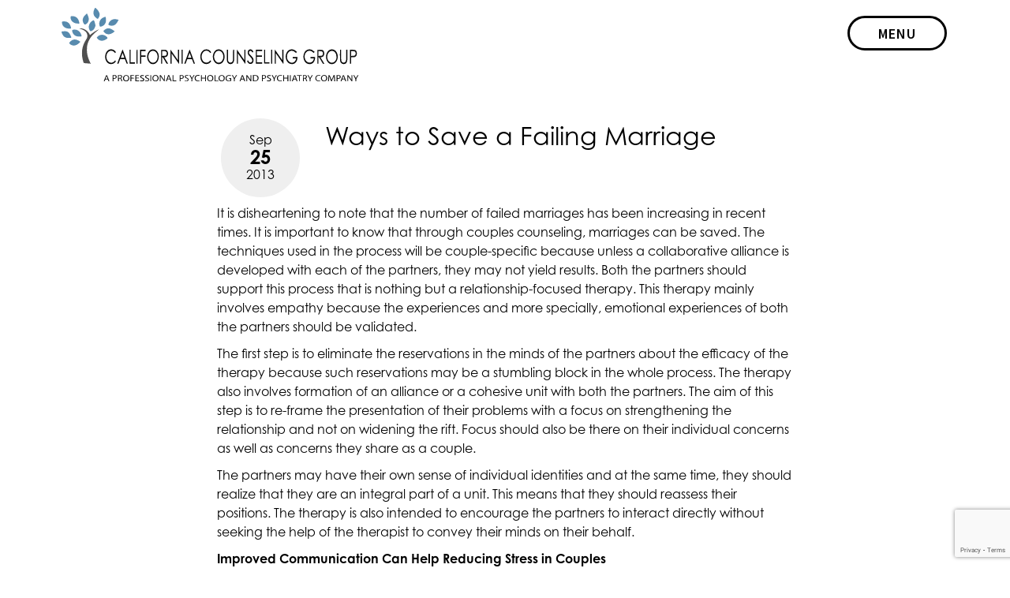

--- FILE ---
content_type: text/html; charset=UTF-8
request_url: https://californiacounselinggroup.com/ways-to-save-a-failing-marriage/
body_size: 14337
content:
<!DOCTYPE html>
<html dir="ltr" lang="en-US">
<head>
<meta charset="UTF-8">
<meta name="viewport" content="width=device-width, initial-scale=1">
<link rel="profile" href="https://gmpg.org/xfn/11">
<link rel="pingback" href="https://californiacounselinggroup.com/xmlrpc.php">
<title>Ways to Save a Failing Marriage | California Counseling Group</title>
<style>img:is([sizes="auto" i], [sizes^="auto," i]) { contain-intrinsic-size: 3000px 1500px }</style>
<!-- All in One SEO 4.8.9 - aioseo.com -->
<meta name="description" content="It is disheartening to note that the number of failed marriages has been increasing in recent times." />
<meta name="robots" content="max-image-preview:large" />
<meta name="author" content="Dr. Sarah"/>
<meta name="google-site-verification" content="NAbHnHtuRMugNb4fFK9o7bZM9pU8ndQpW7q56ut1v0" />
<meta name="keywords" content="failing marriage,couples counseling,stress in couples,saving marriage,couple\&#039;s counseling" />
<link rel="canonical" href="https://californiacounselinggroup.com/ways-to-save-a-failing-marriage/" />
<meta name="generator" content="All in One SEO (AIOSEO) 4.8.9" />
<script type="application/ld+json" class="aioseo-schema">
{"@context":"https:\/\/schema.org","@graph":[{"@type":"Article","@id":"https:\/\/californiacounselinggroup.com\/ways-to-save-a-failing-marriage\/#article","name":"Ways to Save a Failing Marriage | California Counseling Group","headline":"Ways to Save a Failing Marriage","author":{"@id":"https:\/\/californiacounselinggroup.com\/author\/dr-sarah\/#author"},"publisher":{"@id":"https:\/\/californiacounselinggroup.com\/#organization"},"datePublished":"2013-09-25T10:08:55+00:00","dateModified":"2013-09-25T10:08:55+00:00","inLanguage":"en-US","mainEntityOfPage":{"@id":"https:\/\/californiacounselinggroup.com\/ways-to-save-a-failing-marriage\/#webpage"},"isPartOf":{"@id":"https:\/\/californiacounselinggroup.com\/ways-to-save-a-failing-marriage\/#webpage"},"articleSection":"Psychotherapy, Uncategorized, couple's counseling, failing marriage, saving marriage, stress in couples"},{"@type":"BreadcrumbList","@id":"https:\/\/californiacounselinggroup.com\/ways-to-save-a-failing-marriage\/#breadcrumblist","itemListElement":[{"@type":"ListItem","@id":"https:\/\/californiacounselinggroup.com#listItem","position":1,"name":"Home","item":"https:\/\/californiacounselinggroup.com","nextItem":{"@type":"ListItem","@id":"https:\/\/californiacounselinggroup.com\/category\/uncategorized\/#listItem","name":"Uncategorized"}},{"@type":"ListItem","@id":"https:\/\/californiacounselinggroup.com\/category\/uncategorized\/#listItem","position":2,"name":"Uncategorized","item":"https:\/\/californiacounselinggroup.com\/category\/uncategorized\/","nextItem":{"@type":"ListItem","@id":"https:\/\/californiacounselinggroup.com\/ways-to-save-a-failing-marriage\/#listItem","name":"Ways to Save a Failing Marriage"},"previousItem":{"@type":"ListItem","@id":"https:\/\/californiacounselinggroup.com#listItem","name":"Home"}},{"@type":"ListItem","@id":"https:\/\/californiacounselinggroup.com\/ways-to-save-a-failing-marriage\/#listItem","position":3,"name":"Ways to Save a Failing Marriage","previousItem":{"@type":"ListItem","@id":"https:\/\/californiacounselinggroup.com\/category\/uncategorized\/#listItem","name":"Uncategorized"}}]},{"@type":"Organization","@id":"https:\/\/californiacounselinggroup.com\/#organization","name":"California Counseling Group","description":"Actualizing Potential","url":"https:\/\/californiacounselinggroup.com\/"},{"@type":"Person","@id":"https:\/\/californiacounselinggroup.com\/author\/dr-sarah\/#author","url":"https:\/\/californiacounselinggroup.com\/author\/dr-sarah\/","name":"Dr. Sarah","image":{"@type":"ImageObject","@id":"https:\/\/californiacounselinggroup.com\/ways-to-save-a-failing-marriage\/#authorImage","url":"https:\/\/secure.gravatar.com\/avatar\/2a01abe85b32ba79b932ad8a6c07ef6d08260d6d29bba30595f1877b82aeb0de?s=96&d=mm&r=g","width":96,"height":96,"caption":"Dr. Sarah"}},{"@type":"WebPage","@id":"https:\/\/californiacounselinggroup.com\/ways-to-save-a-failing-marriage\/#webpage","url":"https:\/\/californiacounselinggroup.com\/ways-to-save-a-failing-marriage\/","name":"Ways to Save a Failing Marriage | California Counseling Group","description":"It is disheartening to note that the number of failed marriages has been increasing in recent times.","inLanguage":"en-US","isPartOf":{"@id":"https:\/\/californiacounselinggroup.com\/#website"},"breadcrumb":{"@id":"https:\/\/californiacounselinggroup.com\/ways-to-save-a-failing-marriage\/#breadcrumblist"},"author":{"@id":"https:\/\/californiacounselinggroup.com\/author\/dr-sarah\/#author"},"creator":{"@id":"https:\/\/californiacounselinggroup.com\/author\/dr-sarah\/#author"},"datePublished":"2013-09-25T10:08:55+00:00","dateModified":"2013-09-25T10:08:55+00:00"},{"@type":"WebSite","@id":"https:\/\/californiacounselinggroup.com\/#website","url":"https:\/\/californiacounselinggroup.com\/","name":"California Counseling Group","description":"Actualizing Potential","inLanguage":"en-US","publisher":{"@id":"https:\/\/californiacounselinggroup.com\/#organization"}}]}
</script>
<!-- All in One SEO -->
<link rel='dns-prefetch' href='//ajax.googleapis.com' />
<link rel='dns-prefetch' href='//cdn.jsdelivr.net' />
<link rel='dns-prefetch' href='//maxcdn.bootstrapcdn.com' />
<link rel='dns-prefetch' href='//fonts.googleapis.com' />
<link rel="alternate" type="application/rss+xml" title="California Counseling Group &raquo; Feed" href="https://californiacounselinggroup.com/feed/" />
<link rel="alternate" type="application/rss+xml" title="California Counseling Group &raquo; Comments Feed" href="https://californiacounselinggroup.com/comments/feed/" />
<link rel="alternate" type="application/rss+xml" title="California Counseling Group &raquo; Ways to Save a Failing Marriage Comments Feed" href="https://californiacounselinggroup.com/ways-to-save-a-failing-marriage/feed/" />
<script type="text/javascript">
/* <![CDATA[ */
window._wpemojiSettings = {"baseUrl":"https:\/\/s.w.org\/images\/core\/emoji\/16.0.1\/72x72\/","ext":".png","svgUrl":"https:\/\/s.w.org\/images\/core\/emoji\/16.0.1\/svg\/","svgExt":".svg","source":{"concatemoji":"https:\/\/californiacounselinggroup.com\/wp-includes\/js\/wp-emoji-release.min.js?ver=5531b2664099bc023654e09c3819e099"}};
/*! This file is auto-generated */
!function(s,n){var o,i,e;function c(e){try{var t={supportTests:e,timestamp:(new Date).valueOf()};sessionStorage.setItem(o,JSON.stringify(t))}catch(e){}}function p(e,t,n){e.clearRect(0,0,e.canvas.width,e.canvas.height),e.fillText(t,0,0);var t=new Uint32Array(e.getImageData(0,0,e.canvas.width,e.canvas.height).data),a=(e.clearRect(0,0,e.canvas.width,e.canvas.height),e.fillText(n,0,0),new Uint32Array(e.getImageData(0,0,e.canvas.width,e.canvas.height).data));return t.every(function(e,t){return e===a[t]})}function u(e,t){e.clearRect(0,0,e.canvas.width,e.canvas.height),e.fillText(t,0,0);for(var n=e.getImageData(16,16,1,1),a=0;a<n.data.length;a++)if(0!==n.data[a])return!1;return!0}function f(e,t,n,a){switch(t){case"flag":return n(e,"\ud83c\udff3\ufe0f\u200d\u26a7\ufe0f","\ud83c\udff3\ufe0f\u200b\u26a7\ufe0f")?!1:!n(e,"\ud83c\udde8\ud83c\uddf6","\ud83c\udde8\u200b\ud83c\uddf6")&&!n(e,"\ud83c\udff4\udb40\udc67\udb40\udc62\udb40\udc65\udb40\udc6e\udb40\udc67\udb40\udc7f","\ud83c\udff4\u200b\udb40\udc67\u200b\udb40\udc62\u200b\udb40\udc65\u200b\udb40\udc6e\u200b\udb40\udc67\u200b\udb40\udc7f");case"emoji":return!a(e,"\ud83e\udedf")}return!1}function g(e,t,n,a){var r="undefined"!=typeof WorkerGlobalScope&&self instanceof WorkerGlobalScope?new OffscreenCanvas(300,150):s.createElement("canvas"),o=r.getContext("2d",{willReadFrequently:!0}),i=(o.textBaseline="top",o.font="600 32px Arial",{});return e.forEach(function(e){i[e]=t(o,e,n,a)}),i}function t(e){var t=s.createElement("script");t.src=e,t.defer=!0,s.head.appendChild(t)}"undefined"!=typeof Promise&&(o="wpEmojiSettingsSupports",i=["flag","emoji"],n.supports={everything:!0,everythingExceptFlag:!0},e=new Promise(function(e){s.addEventListener("DOMContentLoaded",e,{once:!0})}),new Promise(function(t){var n=function(){try{var e=JSON.parse(sessionStorage.getItem(o));if("object"==typeof e&&"number"==typeof e.timestamp&&(new Date).valueOf()<e.timestamp+604800&&"object"==typeof e.supportTests)return e.supportTests}catch(e){}return null}();if(!n){if("undefined"!=typeof Worker&&"undefined"!=typeof OffscreenCanvas&&"undefined"!=typeof URL&&URL.createObjectURL&&"undefined"!=typeof Blob)try{var e="postMessage("+g.toString()+"("+[JSON.stringify(i),f.toString(),p.toString(),u.toString()].join(",")+"));",a=new Blob([e],{type:"text/javascript"}),r=new Worker(URL.createObjectURL(a),{name:"wpTestEmojiSupports"});return void(r.onmessage=function(e){c(n=e.data),r.terminate(),t(n)})}catch(e){}c(n=g(i,f,p,u))}t(n)}).then(function(e){for(var t in e)n.supports[t]=e[t],n.supports.everything=n.supports.everything&&n.supports[t],"flag"!==t&&(n.supports.everythingExceptFlag=n.supports.everythingExceptFlag&&n.supports[t]);n.supports.everythingExceptFlag=n.supports.everythingExceptFlag&&!n.supports.flag,n.DOMReady=!1,n.readyCallback=function(){n.DOMReady=!0}}).then(function(){return e}).then(function(){var e;n.supports.everything||(n.readyCallback(),(e=n.source||{}).concatemoji?t(e.concatemoji):e.wpemoji&&e.twemoji&&(t(e.twemoji),t(e.wpemoji)))}))}((window,document),window._wpemojiSettings);
/* ]]> */
</script>
<style id='wp-emoji-styles-inline-css' type='text/css'>
img.wp-smiley, img.emoji {
display: inline !important;
border: none !important;
box-shadow: none !important;
height: 1em !important;
width: 1em !important;
margin: 0 0.07em !important;
vertical-align: -0.1em !important;
background: none !important;
padding: 0 !important;
}
</style>
<!-- <link rel='stylesheet' id='wp-block-library-css' href='https://californiacounselinggroup.com/wp-includes/css/dist/block-library/style.min.css?ver=5531b2664099bc023654e09c3819e099' type='text/css' media='all' /> -->
<link rel="stylesheet" type="text/css" href="//californiacounselinggroup.com/wp-content/cache/wpfc-minified/6omkk3g5/pev1.css" media="all"/>
<style id='classic-theme-styles-inline-css' type='text/css'>
/*! This file is auto-generated */
.wp-block-button__link{color:#fff;background-color:#32373c;border-radius:9999px;box-shadow:none;text-decoration:none;padding:calc(.667em + 2px) calc(1.333em + 2px);font-size:1.125em}.wp-block-file__button{background:#32373c;color:#fff;text-decoration:none}
</style>
<style id='safe-svg-svg-icon-style-inline-css' type='text/css'>
.safe-svg-cover{text-align:center}.safe-svg-cover .safe-svg-inside{display:inline-block;max-width:100%}.safe-svg-cover svg{fill:currentColor;height:100%;max-height:100%;max-width:100%;width:100%}
</style>
<style id='global-styles-inline-css' type='text/css'>
:root{--wp--preset--aspect-ratio--square: 1;--wp--preset--aspect-ratio--4-3: 4/3;--wp--preset--aspect-ratio--3-4: 3/4;--wp--preset--aspect-ratio--3-2: 3/2;--wp--preset--aspect-ratio--2-3: 2/3;--wp--preset--aspect-ratio--16-9: 16/9;--wp--preset--aspect-ratio--9-16: 9/16;--wp--preset--color--black: #000000;--wp--preset--color--cyan-bluish-gray: #abb8c3;--wp--preset--color--white: #ffffff;--wp--preset--color--pale-pink: #f78da7;--wp--preset--color--vivid-red: #cf2e2e;--wp--preset--color--luminous-vivid-orange: #ff6900;--wp--preset--color--luminous-vivid-amber: #fcb900;--wp--preset--color--light-green-cyan: #7bdcb5;--wp--preset--color--vivid-green-cyan: #00d084;--wp--preset--color--pale-cyan-blue: #8ed1fc;--wp--preset--color--vivid-cyan-blue: #0693e3;--wp--preset--color--vivid-purple: #9b51e0;--wp--preset--gradient--vivid-cyan-blue-to-vivid-purple: linear-gradient(135deg,rgba(6,147,227,1) 0%,rgb(155,81,224) 100%);--wp--preset--gradient--light-green-cyan-to-vivid-green-cyan: linear-gradient(135deg,rgb(122,220,180) 0%,rgb(0,208,130) 100%);--wp--preset--gradient--luminous-vivid-amber-to-luminous-vivid-orange: linear-gradient(135deg,rgba(252,185,0,1) 0%,rgba(255,105,0,1) 100%);--wp--preset--gradient--luminous-vivid-orange-to-vivid-red: linear-gradient(135deg,rgba(255,105,0,1) 0%,rgb(207,46,46) 100%);--wp--preset--gradient--very-light-gray-to-cyan-bluish-gray: linear-gradient(135deg,rgb(238,238,238) 0%,rgb(169,184,195) 100%);--wp--preset--gradient--cool-to-warm-spectrum: linear-gradient(135deg,rgb(74,234,220) 0%,rgb(151,120,209) 20%,rgb(207,42,186) 40%,rgb(238,44,130) 60%,rgb(251,105,98) 80%,rgb(254,248,76) 100%);--wp--preset--gradient--blush-light-purple: linear-gradient(135deg,rgb(255,206,236) 0%,rgb(152,150,240) 100%);--wp--preset--gradient--blush-bordeaux: linear-gradient(135deg,rgb(254,205,165) 0%,rgb(254,45,45) 50%,rgb(107,0,62) 100%);--wp--preset--gradient--luminous-dusk: linear-gradient(135deg,rgb(255,203,112) 0%,rgb(199,81,192) 50%,rgb(65,88,208) 100%);--wp--preset--gradient--pale-ocean: linear-gradient(135deg,rgb(255,245,203) 0%,rgb(182,227,212) 50%,rgb(51,167,181) 100%);--wp--preset--gradient--electric-grass: linear-gradient(135deg,rgb(202,248,128) 0%,rgb(113,206,126) 100%);--wp--preset--gradient--midnight: linear-gradient(135deg,rgb(2,3,129) 0%,rgb(40,116,252) 100%);--wp--preset--font-size--small: 13px;--wp--preset--font-size--medium: 20px;--wp--preset--font-size--large: 36px;--wp--preset--font-size--x-large: 42px;--wp--preset--spacing--20: 0.44rem;--wp--preset--spacing--30: 0.67rem;--wp--preset--spacing--40: 1rem;--wp--preset--spacing--50: 1.5rem;--wp--preset--spacing--60: 2.25rem;--wp--preset--spacing--70: 3.38rem;--wp--preset--spacing--80: 5.06rem;--wp--preset--shadow--natural: 6px 6px 9px rgba(0, 0, 0, 0.2);--wp--preset--shadow--deep: 12px 12px 50px rgba(0, 0, 0, 0.4);--wp--preset--shadow--sharp: 6px 6px 0px rgba(0, 0, 0, 0.2);--wp--preset--shadow--outlined: 6px 6px 0px -3px rgba(255, 255, 255, 1), 6px 6px rgba(0, 0, 0, 1);--wp--preset--shadow--crisp: 6px 6px 0px rgba(0, 0, 0, 1);}:where(.is-layout-flex){gap: 0.5em;}:where(.is-layout-grid){gap: 0.5em;}body .is-layout-flex{display: flex;}.is-layout-flex{flex-wrap: wrap;align-items: center;}.is-layout-flex > :is(*, div){margin: 0;}body .is-layout-grid{display: grid;}.is-layout-grid > :is(*, div){margin: 0;}:where(.wp-block-columns.is-layout-flex){gap: 2em;}:where(.wp-block-columns.is-layout-grid){gap: 2em;}:where(.wp-block-post-template.is-layout-flex){gap: 1.25em;}:where(.wp-block-post-template.is-layout-grid){gap: 1.25em;}.has-black-color{color: var(--wp--preset--color--black) !important;}.has-cyan-bluish-gray-color{color: var(--wp--preset--color--cyan-bluish-gray) !important;}.has-white-color{color: var(--wp--preset--color--white) !important;}.has-pale-pink-color{color: var(--wp--preset--color--pale-pink) !important;}.has-vivid-red-color{color: var(--wp--preset--color--vivid-red) !important;}.has-luminous-vivid-orange-color{color: var(--wp--preset--color--luminous-vivid-orange) !important;}.has-luminous-vivid-amber-color{color: var(--wp--preset--color--luminous-vivid-amber) !important;}.has-light-green-cyan-color{color: var(--wp--preset--color--light-green-cyan) !important;}.has-vivid-green-cyan-color{color: var(--wp--preset--color--vivid-green-cyan) !important;}.has-pale-cyan-blue-color{color: var(--wp--preset--color--pale-cyan-blue) !important;}.has-vivid-cyan-blue-color{color: var(--wp--preset--color--vivid-cyan-blue) !important;}.has-vivid-purple-color{color: var(--wp--preset--color--vivid-purple) !important;}.has-black-background-color{background-color: var(--wp--preset--color--black) !important;}.has-cyan-bluish-gray-background-color{background-color: var(--wp--preset--color--cyan-bluish-gray) !important;}.has-white-background-color{background-color: var(--wp--preset--color--white) !important;}.has-pale-pink-background-color{background-color: var(--wp--preset--color--pale-pink) !important;}.has-vivid-red-background-color{background-color: var(--wp--preset--color--vivid-red) !important;}.has-luminous-vivid-orange-background-color{background-color: var(--wp--preset--color--luminous-vivid-orange) !important;}.has-luminous-vivid-amber-background-color{background-color: var(--wp--preset--color--luminous-vivid-amber) !important;}.has-light-green-cyan-background-color{background-color: var(--wp--preset--color--light-green-cyan) !important;}.has-vivid-green-cyan-background-color{background-color: var(--wp--preset--color--vivid-green-cyan) !important;}.has-pale-cyan-blue-background-color{background-color: var(--wp--preset--color--pale-cyan-blue) !important;}.has-vivid-cyan-blue-background-color{background-color: var(--wp--preset--color--vivid-cyan-blue) !important;}.has-vivid-purple-background-color{background-color: var(--wp--preset--color--vivid-purple) !important;}.has-black-border-color{border-color: var(--wp--preset--color--black) !important;}.has-cyan-bluish-gray-border-color{border-color: var(--wp--preset--color--cyan-bluish-gray) !important;}.has-white-border-color{border-color: var(--wp--preset--color--white) !important;}.has-pale-pink-border-color{border-color: var(--wp--preset--color--pale-pink) !important;}.has-vivid-red-border-color{border-color: var(--wp--preset--color--vivid-red) !important;}.has-luminous-vivid-orange-border-color{border-color: var(--wp--preset--color--luminous-vivid-orange) !important;}.has-luminous-vivid-amber-border-color{border-color: var(--wp--preset--color--luminous-vivid-amber) !important;}.has-light-green-cyan-border-color{border-color: var(--wp--preset--color--light-green-cyan) !important;}.has-vivid-green-cyan-border-color{border-color: var(--wp--preset--color--vivid-green-cyan) !important;}.has-pale-cyan-blue-border-color{border-color: var(--wp--preset--color--pale-cyan-blue) !important;}.has-vivid-cyan-blue-border-color{border-color: var(--wp--preset--color--vivid-cyan-blue) !important;}.has-vivid-purple-border-color{border-color: var(--wp--preset--color--vivid-purple) !important;}.has-vivid-cyan-blue-to-vivid-purple-gradient-background{background: var(--wp--preset--gradient--vivid-cyan-blue-to-vivid-purple) !important;}.has-light-green-cyan-to-vivid-green-cyan-gradient-background{background: var(--wp--preset--gradient--light-green-cyan-to-vivid-green-cyan) !important;}.has-luminous-vivid-amber-to-luminous-vivid-orange-gradient-background{background: var(--wp--preset--gradient--luminous-vivid-amber-to-luminous-vivid-orange) !important;}.has-luminous-vivid-orange-to-vivid-red-gradient-background{background: var(--wp--preset--gradient--luminous-vivid-orange-to-vivid-red) !important;}.has-very-light-gray-to-cyan-bluish-gray-gradient-background{background: var(--wp--preset--gradient--very-light-gray-to-cyan-bluish-gray) !important;}.has-cool-to-warm-spectrum-gradient-background{background: var(--wp--preset--gradient--cool-to-warm-spectrum) !important;}.has-blush-light-purple-gradient-background{background: var(--wp--preset--gradient--blush-light-purple) !important;}.has-blush-bordeaux-gradient-background{background: var(--wp--preset--gradient--blush-bordeaux) !important;}.has-luminous-dusk-gradient-background{background: var(--wp--preset--gradient--luminous-dusk) !important;}.has-pale-ocean-gradient-background{background: var(--wp--preset--gradient--pale-ocean) !important;}.has-electric-grass-gradient-background{background: var(--wp--preset--gradient--electric-grass) !important;}.has-midnight-gradient-background{background: var(--wp--preset--gradient--midnight) !important;}.has-small-font-size{font-size: var(--wp--preset--font-size--small) !important;}.has-medium-font-size{font-size: var(--wp--preset--font-size--medium) !important;}.has-large-font-size{font-size: var(--wp--preset--font-size--large) !important;}.has-x-large-font-size{font-size: var(--wp--preset--font-size--x-large) !important;}
:where(.wp-block-post-template.is-layout-flex){gap: 1.25em;}:where(.wp-block-post-template.is-layout-grid){gap: 1.25em;}
:where(.wp-block-columns.is-layout-flex){gap: 2em;}:where(.wp-block-columns.is-layout-grid){gap: 2em;}
:root :where(.wp-block-pullquote){font-size: 1.5em;line-height: 1.6;}
</style>
<!-- <link rel='stylesheet' id='contact-form-7-css' href='https://californiacounselinggroup.com/wp-content/plugins/contact-form-7/includes/css/styles.css?ver=6.1.3' type='text/css' media='all' /> -->
<link rel="stylesheet" type="text/css" href="//californiacounselinggroup.com/wp-content/cache/wpfc-minified/86p9898k/pev1.css" media="all"/>
<link rel='stylesheet' id='bootstrap-css' href='//maxcdn.bootstrapcdn.com/bootstrap/3.3.6/css/bootstrap.min.css?ver=5531b2664099bc023654e09c3819e099' type='text/css' media='all' />
<!-- <link rel='stylesheet' id='_underoos-style-css' href='https://californiacounselinggroup.com/wp-content/themes/_underoos/style.css?ver=5531b2664099bc023654e09c3819e099' type='text/css' media='all' /> -->
<link rel="stylesheet" type="text/css" href="//californiacounselinggroup.com/wp-content/cache/wpfc-minified/f3zhd98p/pev1.css" media="all"/>
<link rel='stylesheet' id='slick-style-css' href='//cdn.jsdelivr.net/jquery.slick/1.5.9/slick.css?ver=5531b2664099bc023654e09c3819e099' type='text/css' media='all' />
<link rel='stylesheet' id='slick-theme-css' href='//cdn.jsdelivr.net/jquery.slick/1.5.9/slick-theme.css?ver=5531b2664099bc023654e09c3819e099' type='text/css' media='all' />
<link rel='stylesheet' id='fontawesome-css' href='//maxcdn.bootstrapcdn.com/font-awesome/4.5.0/css/font-awesome.min.css?ver=5531b2664099bc023654e09c3819e099' type='text/css' media='all' />
<link rel='stylesheet' id='google_fonts-css' href='//fonts.googleapis.com/css?family=Fira+Sans:400,300,500|Source+Sans+Pro:400,200,300,600,700,900' type='text/css' media='all' />
<!-- <link rel='stylesheet' id='shiftnav-css' href='https://californiacounselinggroup.com/wp-content/plugins/shiftnav-pro/pro/assets/css/shiftnav.min.css?ver=1.4.0.1' type='text/css' media='all' /> -->
<!-- <link rel='stylesheet' id='ffs-easyResponsiveTabs-css' href='https://californiacounselinggroup.com/wp-content/plugins/fruitful-shortcodes/includes/shortcodes/js/tabs/easy-responsive-tabs.css?ver=5531b2664099bc023654e09c3819e099' type='text/css' media='all' /> -->
<!-- <link rel='stylesheet' id='ffs-fontawesome-css' href='https://californiacounselinggroup.com/wp-content/plugins/fruitful-shortcodes/includes/shortcodes/css/font-awesome.min.css?ver=5531b2664099bc023654e09c3819e099' type='text/css' media='all' /> -->
<!-- <link rel='stylesheet' id='ffs-styles-css' href='https://californiacounselinggroup.com/wp-content/plugins/fruitful-shortcodes/includes/shortcodes/css/ffs_styles.css?ver=5531b2664099bc023654e09c3819e099' type='text/css' media='all' /> -->
<!-- <link rel='stylesheet' id='shiftnav-font-awesome-css' href='https://californiacounselinggroup.com/wp-content/plugins/shiftnav-pro/assets/css/fontawesome/css/font-awesome.min.css?ver=1.4.0.1' type='text/css' media='all' /> -->
<link rel="stylesheet" type="text/css" href="//californiacounselinggroup.com/wp-content/cache/wpfc-minified/1djx5t0p/pev1.css" media="all"/>
<script src='//californiacounselinggroup.com/wp-content/cache/wpfc-minified/e4o6tkos/pev1.js' type="text/javascript"></script>
<!-- <script type="text/javascript" src="https://californiacounselinggroup.com/wp-content/plugins/svg-support/vendor/DOMPurify/DOMPurify.min.js?ver=2.5.8" id="bodhi-dompurify-library-js"></script> -->
<script type="text/javascript" src="https://ajax.googleapis.com/ajax/libs/jquery/2.1.4/jquery.min.js?ver=2.1.4" id="jquery-js"></script>
<script type="text/javascript" id="bodhi_svg_inline-js-extra">
/* <![CDATA[ */
var svgSettings = {"skipNested":""};
/* ]]> */
</script>
<script src='//californiacounselinggroup.com/wp-content/cache/wpfc-minified/f6addbrq/pev1.js' type="text/javascript"></script>
<!-- <script type="text/javascript" src="https://californiacounselinggroup.com/wp-content/plugins/svg-support/js/min/svgs-inline-min.js" id="bodhi_svg_inline-js"></script> -->
<script type="text/javascript" id="bodhi_svg_inline-js-after">
/* <![CDATA[ */
cssTarget={"Bodhi":"img.style-svg","ForceInlineSVG":"style-svg"};ForceInlineSVGActive="false";frontSanitizationEnabled="on";
/* ]]> */
</script>
<script type="text/javascript" src="//cdn.jsdelivr.net/jquery.slick/1.5.9/slick.min.js?ver=1" id="slick-js"></script>
<script type="text/javascript" src="//maxcdn.bootstrapcdn.com/bootstrap/3.3.6/js/bootstrap.min.js?ver=1" id="bootstrap-js-js"></script>
<script src='//californiacounselinggroup.com/wp-content/cache/wpfc-minified/7w48glee/pev1.js' type="text/javascript"></script>
<!-- <script type="text/javascript" src="https://californiacounselinggroup.com/wp-content/themes/_underoos/js/main.js?ver=1" id="main-js"></script> -->
<link rel="https://api.w.org/" href="https://californiacounselinggroup.com/wp-json/" /><link rel="alternate" title="JSON" type="application/json" href="https://californiacounselinggroup.com/wp-json/wp/v2/posts/1416" /><link rel="EditURI" type="application/rsd+xml" title="RSD" href="https://californiacounselinggroup.com/xmlrpc.php?rsd" />
<link rel='shortlink' href='https://californiacounselinggroup.com/?p=1416' />
<link rel="alternate" title="oEmbed (JSON)" type="application/json+oembed" href="https://californiacounselinggroup.com/wp-json/oembed/1.0/embed?url=https%3A%2F%2Fcaliforniacounselinggroup.com%2Fways-to-save-a-failing-marriage%2F" />
<link rel="alternate" title="oEmbed (XML)" type="text/xml+oembed" href="https://californiacounselinggroup.com/wp-json/oembed/1.0/embed?url=https%3A%2F%2Fcaliforniacounselinggroup.com%2Fways-to-save-a-failing-marriage%2F&#038;format=xml" />
<!-- ShiftNav CSS 
================================================================ -->
<style type="text/css" id="shiftnav-dynamic-css">
/** ShiftNav Custom Menu Styles (Customizer) **/
/* shiftnav-main */
.shiftnav.shiftnav-shiftnav-main ul.shiftnav-menu li.menu-item > .shiftnav-target, .shiftnav.shiftnav-shiftnav-main ul.shiftnav-menu li.menu-item > .shiftnav-submenu-activation { border:none; }
/* Status: Loaded from Transient */
</style>
<!-- end ShiftNav CSS -->
<script type="text/javascript">
(function(url){
if(/(?:Chrome\/26\.0\.1410\.63 Safari\/537\.31|WordfenceTestMonBot)/.test(navigator.userAgent)){ return; }
var addEvent = function(evt, handler) {
if (window.addEventListener) {
document.addEventListener(evt, handler, false);
} else if (window.attachEvent) {
document.attachEvent('on' + evt, handler);
}
};
var removeEvent = function(evt, handler) {
if (window.removeEventListener) {
document.removeEventListener(evt, handler, false);
} else if (window.detachEvent) {
document.detachEvent('on' + evt, handler);
}
};
var evts = 'contextmenu dblclick drag dragend dragenter dragleave dragover dragstart drop keydown keypress keyup mousedown mousemove mouseout mouseover mouseup mousewheel scroll'.split(' ');
var logHuman = function() {
if (window.wfLogHumanRan) { return; }
window.wfLogHumanRan = true;
var wfscr = document.createElement('script');
wfscr.type = 'text/javascript';
wfscr.async = true;
wfscr.src = url + '&r=' + Math.random();
(document.getElementsByTagName('head')[0]||document.getElementsByTagName('body')[0]).appendChild(wfscr);
for (var i = 0; i < evts.length; i++) {
removeEvent(evts[i], logHuman);
}
};
for (var i = 0; i < evts.length; i++) {
addEvent(evts[i], logHuman);
}
})('//californiacounselinggroup.com/?wordfence_lh=1&hid=2D321270BE9CFC76B3E99B4F8626425D');
</script>	<style type="text/css">
.site-title,
.site-description {
position: absolute;
clip: rect(1px, 1px, 1px, 1px);
}
</style>
<link rel="icon" href="https://californiacounselinggroup.com/wp-content/uploads/favicon.png" sizes="32x32" />
<link rel="icon" href="https://californiacounselinggroup.com/wp-content/uploads/favicon.png" sizes="192x192" />
<link rel="apple-touch-icon" href="https://californiacounselinggroup.com/wp-content/uploads/favicon.png" />
<meta name="msapplication-TileImage" content="https://californiacounselinggroup.com/wp-content/uploads/favicon.png" />
<style type="text/css" id="wp-custom-css">
.footer-link svg {
transform: scale(1.5);
}
.page-id-4105 .cotainer-fluid {
display: none;
}
span#accessibilityWidget {
cursor: pointer;
}		</style>
<script>
(function(i,s,o,g,r,a,m){i['GoogleAnalyticsObject']=r;i[r]=i[r]||function(){
(i[r].q=i[r].q||[]).push(arguments)},i[r].l=1*new Date();a=s.createElement(o),
m=s.getElementsByTagName(o)[0];a.async=1;a.src=g;m.parentNode.insertBefore(a,m)
})(window,document,'script','https://www.google-analytics.com/analytics.js','ga');
ga('create', 'UA-58872389-49', 'auto');
ga('send', 'pageview');
</script>
</head>
<body class="wp-singular post-template-default single single-post postid-1416 single-format-standard wp-theme-_underoos group-blog">
<div style="position:absolute;top:0;left:0;width:1px;height:1px;overflow:hidden;">
<p><b>CALIFORNIACOUNSELINGGROUP ACCESSIBILITY STATEMENT</b></p>
<p>CALIFORNIACOUNSELINGGROUP is committed to facilitating the accessibility and usability of its website, <a href ="https://californiacounselinggroup.com">https://californiacounselinggroup.com/</a>, for everyone. CALIFORNIACOUNSELINGGROUP aims to comply with all applicable standards, including the World Wide Web Consortium's Web Content Accessibility Guidelines 2.0 up to Level AA (WCAG 2.0 AA). CALIFORNIACOUNSELINGGROUP is proud of the efforts that we have completed and that are in-progress to ensure that our website is accessible to everyone.</p>
<p>If you experience any difficulty in accessing any part of this website, please feel free to call us at <a href ="tel:(415) 887-7650">(415) 887-7650</a> or email us at <a href = "mailto:assistant@CAcounselingGroup.com">assistant@CAcounselingGroup.com</a> and we will work with you to provide the information or service you seek through an alternate communication method that is accessible for you consistent with applicable law (for example, through telephone support).</p>
</div>
<div id="page" class="site">
<a class="skip-link screen-reader-text" href="#main">Skip to content</a>
<header id="masthead" class="site-header">
<div class="container-fluid">
<div class="row grad">
<div class="col-md-5 col-sm-12 col-xs-12">
<div class="site-branding">
<a href="/" class="custom-logo-link" rel="home">
<img src="/wp-content/uploads/ccg_logo-newBlue-1.svg" class="custom-logo" alt="alt/for/logo">
</a>
<p class="site-description">Actualizing Potential</p>
</div><!-- .site-branding -->
</div> <!-- col-spans -->
<div class="col-md-7 col-sm-12 col-xs-12">
<div class="col-xs-12 header-align but-mobile">
<button class="menu-button social-menu" aria-controls="primary-menu" aria-expanded="false" aria-label="bar"><span class="desktop-show">MENU</span><span class="mobile-show"><i class="fa fa-bars" aria-hidden="true"></i></span></button>
</div>
<div class="col-xs-12">
<nav id="site-navigation" class="main-navigation">
<div class="menu-main-menu-container"><ul id="menu-main-menu" class="menu"><li id="menu-item-34" class="menu-item menu-item-type-post_type menu-item-object-page menu-item-home menu-item-34"><a href="https://californiacounselinggroup.com/">Home</a></li>
<li id="menu-item-301" class="menu-item menu-item-type-post_type menu-item-object-page menu-item-301"><a href="https://californiacounselinggroup.com/psychotherapy/">Psychotherapy</a></li>
<li id="menu-item-326" class="menu-item menu-item-type-post_type menu-item-object-page menu-item-326"><a href="https://californiacounselinggroup.com/psychiatry/">Psychiatry</a></li>
<li id="menu-item-329" class="menu-item menu-item-type-post_type menu-item-object-page menu-item-329"><a href="https://californiacounselinggroup.com/psychological-testing/">Psychological Testing</a></li>
<li id="menu-item-437" class="menu-item menu-item-type-post_type menu-item-object-page menu-item-437"><a href="https://californiacounselinggroup.com/couples-workshops/">Couples Workshops</a></li>
<li id="menu-item-3308" class="menu-item menu-item-type-post_type menu-item-object-page menu-item-3308"><a href="https://californiacounselinggroup.com/concierge-therapy/">Concierge Therapy</a></li>
<li id="menu-item-21" class="menu-item menu-item-type-post_type menu-item-object-page menu-item-21"><a href="https://californiacounselinggroup.com/about/">About Dr. Sarah</a></li>
<li id="menu-item-19" class="menu-item menu-item-type-post_type menu-item-object-page current_page_parent menu-item-19"><a href="https://californiacounselinggroup.com/blog/">Blog</a></li>
<li id="menu-item-4350" class="menu-item menu-item-type-post_type menu-item-object-page menu-item-4350"><a href="https://californiacounselinggroup.com/contact/">Contact</a></li>
</ul></div>						</nav><!-- #site-navigation -->
</div>
<!-- 					<button class="menu-button">Menu</button>
<nav id="site-navigation" class="main-navigation">
<button class="menu-toggle" aria-controls="primary-menu" aria-expanded="false"></button> 
</nav> -->
</div>  <!-- cols -->
</div> <!-- row -->
</div> 
</header><!-- #masthead -->
<div id="content" class="site-content">
<div id="primary" class="content-area">
<main id="main" class="site-main" role="main">
<section class="container">
<div class="col-md-8 col-md-offset-2 block-marge">
<article id="post-1416" class="post-1416 post type-post status-publish format-standard hentry category-psychotherapy category-uncategorized tag-couples-counseling tag-failing-marriage tag-saving-marriage tag-stress-in-couples">
<header class="">
<div class="col-md-2 col-sm-2">
<div class="entry-meta">
<span class="posted-on"><a href="https://californiacounselinggroup.com/ways-to-save-a-failing-marriage/" rel="bookmark"><time class="entry-date published updated" datetime="2013-09-25T10:08:55+00:00">Sep <br><span class="day">25</span> <br>2013 </time></a></span><span class="byline"> </span>			</div><!-- .entry-meta -->
</div>
<div class="col-md-10 col-sm-10">
<h1 class="entrytitle">Ways to Save a Failing Marriage</h1>		
</div>
</header><!-- .entry-header -->
<br clear="all" />
<div class="entry-content">
<p>It is disheartening to note that the number of failed marriages has been increasing in recent times. It is important to know that through couples counseling, marriages can be saved. The techniques used in the process will be couple-specific because unless a collaborative alliance is developed with each of the partners, they may not yield results. Both the partners should support this process that is nothing but a relationship-focused therapy. This therapy mainly involves empathy because the experiences and more specially, emotional experiences of both the partners should be validated.<span id="more-1416"></span></p>
<p>The first step is to eliminate the reservations in the minds of the partners about the efficacy of the therapy because such reservations may be a stumbling block in the whole process. The therapy also involves formation of an alliance or a cohesive unit with both the partners. The aim of this step is to re-frame the presentation of their problems with a focus on strengthening the relationship and not on widening the rift. Focus should also be there on their individual concerns as well as concerns they share as a couple.</p>
<p>The partners may have their own sense of individual identities and at the same time, they should realize that they are an integral part of a unit. This means that they should reassess their positions. The therapy is also intended to encourage the partners to interact directly without seeking the help of the therapist to convey their minds on their behalf.</p>
<p><strong>Improved Communication Can Help Reducing Stress in Couples</strong></p>
<p>The therapist who undertakes Couples Counseling Therapy should ensure that the partners learn to listen actively, without debating. Such an active listening will remove the cobwebs of wrong assumptions from their minds. They should also learn to make clear and unambiguous statements. They should show a sense of appreciation to the views of the other partner though they may have concerns. In fact, concerns should be voiced without criticisms and with a soft approach. Communications should be concise. There should not be any bottling up of feelings nor there should be controlled expression of thoughts and experiences. There should also be clarity in expressions and feed-backs.</p>
<p><strong>Management of Stress may Help in Saving Marriages</strong></p>
<p>This process that is a very important part of couples counseling involves a step-by-step approach and it begins with removing low-level stress and moving towards removing stress of higher levels. Both the partners should offer empathetic support to one another so that identifying ways to manage stress becomes easy. There should be fairness and equanimity in their approach.</p>
<p><strong>How Changes in Behaviors Can Help</strong></p>
<p>The partners should identify the goals of this Therapy and establish rules as well as procedures to achieve them. They should also know the reasons for the success or failure of the behavioral agreements. Changes in behaviors can instigate the other partner reciprocate positive behaviors. They may increase the frequency at which positive exchanges take place and decrease the volume of negative exchanges. For this to happen, the partners should focus on non-controversial things. The next step is to increase positive behaviors that do not depend on reciprocation of behaviors.</p>
<p><strong>Solutions to Problems May Pave the Way for Saving Marriages</strong></p>
<p>In this step, the focus is on hopes as well as fears. There should be enhancement of the quality of daily rituals that may improve connections between partners. Complaints and criticisms should be reduced. Problems should be addressed one by one according to their importance. Methods like discussions, brain-storming, evaluation of advantages and disadvantages of the alternatives available, and negotiating should be used purposefully and with aim to save the marriage.</p>
</div><!-- .entry-content -->
<footer class="entry-footer block-marge">
</footer><!-- .entry-footer -->
</article><!-- #post-## -->
<nav class="navigation post-navigation" aria-label="Posts">
<h2 class="screen-reader-text">Post navigation</h2>
<div class="nav-links"><div class="nav-previous"><a href="https://californiacounselinggroup.com/how-you-can-help-your-child-deal-with-anxiety/" rel="prev">How You Can Help Your Child Deal with Anxiety</a></div><div class="nav-next"><a href="https://californiacounselinggroup.com/recognizing-generalized-anxiety-disorder/" rel="next">Recognizing Generalized Anxiety Disorder</a></div></div>
</nav>
<div id="comments" class="comments-area">
<div id="respond" class="comment-respond">
<h3 id="reply-title" class="comment-reply-title">Leave a Reply <small><a rel="nofollow" id="cancel-comment-reply-link" href="/ways-to-save-a-failing-marriage/#respond" style="display:none;">Cancel reply</a></small></h3><form action="https://californiacounselinggroup.com/wp-comments-post.php" method="post" id="commentform" class="comment-form"><p class="comment-notes"><span id="email-notes">Your email address will not be published.</span> <span class="required-field-message">Required fields are marked <span class="required">*</span></span></p><p class="comment-form-comment"><label for="comment">Comment <span class="required">*</span></label> <textarea id="comment" name="comment" cols="45" rows="8" maxlength="65525" required></textarea></p><p class="comment-form-author"><label for="author">Name <span class="required">*</span></label> <input id="author" name="author" type="text" value="" size="30" maxlength="245" autocomplete="name" required /></p>
<p class="comment-form-email"><label for="email">Email <span class="required">*</span></label> <input id="email" name="email" type="email" value="" size="30" maxlength="100" aria-describedby="email-notes" autocomplete="email" required /></p>
<p class="comment-form-url"><label for="url">Website</label> <input id="url" name="url" type="url" value="" size="30" maxlength="200" autocomplete="url" /></p>
<p class="form-submit"><input name="submit" type="submit" id="submit" class="submit" value="Post Comment" /> <input type='hidden' name='comment_post_ID' value='1416' id='comment_post_ID' />
<input type='hidden' name='comment_parent' id='comment_parent' value='0' />
</p></form>	</div><!-- #respond -->
</div><!-- #comments -->
</div>
</section>
</main><!-- #main -->
</div><!-- #primary -->

</div><!-- #content -->
<footer id="colophon" class="site-footer">
<section class="ftr">
<svg class="bot-mask" viewBox="0 0 100.2 5" width="100%" height="5.01vw" style="width:100%; height:5.01vw;">
<polygon points="100.2 5 100.2 0 0 0 0 5 50.1 0.5 100.2 5" fill="white" />
</svg>
<div class="container" style="background: #efefef;">
<div class="container">
<aside id="text-2" class="widget widget_text">			<div class="textwidget"><!--<a class="footer-link" href="https://www.instagram.com/doctorsarahtherapy/" target="blank"><img class="social-icon style-svg" src="/wp-content/uploads/instagram-trasnparent.svg"></a>
<a class="footer-link" href="https://www.facebook.com/DoctorSarahTherapy" target="blank"><img class="social-icon style-svg" src="/wp-content/uploads/facebook-trasnparent.svg"></a>
<a class="footer-link" href="https://twitter.com/DrSarahTherapy" target="blank"><img class="social-icon style-svg" src="/wp-content/uploads/twitter-transparent.svg"></a>
<a class="footer-link" href="https://www.pinterest.com/doctorsarahtherapy/" target="blank"><img class="social-icon style-svg" src="/wp-content/uploads/pinterest-transparent.svg"></a>-->
<br>
<img class="ftr-logo" src="/wp-content/uploads/ccg_logo-newBlue-1.svg" alt="" style="padding-right: 3%;"/></div>
</aside>	
</div>
<div class="col-md-4 text-left ftr-email">
<aside id="text-3" class="widget widget_text">			<div class="textwidget"><p><!--<a href="mailto:assistant@CAcounselingGroup.com">assistant@CAcounselingGroup.com</a>--></p>
</div>
</aside>					
</div>
<div class="col-md-4 text-right ftr-phone">
<aside id="text-4" class="widget widget_text">			<div class="textwidget"><!--
<p class="text-center">
<a href="mailto:assistant@CAcounselingGroup.com">assistant@CAcounselingGroup.com</a>
</p>
<br>
<p class="text-center">
<strong>San Francisco</strong> <a href="tel:+1-415-887-7650">(415) 887-7650</a><br>
3610 Sacramento Street<br>
San Francisco, CA.
94118
</p>
<br>
<p class="text-center">
<strong>Silicon Valley</strong> <a href="tel:+1-650-268-9787">(650) 268-9787</a><br>
609 Cowper Street <br>
Palo Alto, CA.
94301
</p>
<br>
<p class="text-center">
<strong>Beverly Hills</strong> <a href="tel:+1-310-984-6847">(310) 984-6847</a><br>
9107 Wilshire Blvd, Suite 450<br>
Beverly Hills, CA.
90210
</p>
-->
</div>
</aside>					
</div>
<div class="col-md-4 text-right ftr-social">
<aside id="text-5" class="widget widget_text">			<div class="textwidget"><!--<a href="https://www.facebook.com/Entelechy-Wellness-Center-153147198877/" target="_blank"><i class="fa fa-facebook" aria-hidden="true"></i></a>  <a href="https://twitter.com/En_tel_uh_chee" target="_blank"><i class="fa fa-twitter" aria-hidden="true"></i></a>  <a href="https://www.youtube.com/user/entelechyvideos" target="_blank"><i class="fa fa-youtube-play" aria-hidden="true"></i></a>  <a href="https://www.linkedin.com/in/doctorsarah" target="_blank"><i class="fa fa-linkedin" aria-hidden="true"></i></a>  <a href="/blog/"><i class="fa fa-pencil" aria-hidden="true"></i></a>-->
</div>
</aside>					
</div>		
</div>
<div class="site-info">
<div class="container-fluid" style="background:#666;padding:2px 0;">
<div class="col-md-6 text-left liz">
&copy; 2025 | California Counseling Group | <span class="footer__container-userway-trigger" id="accessibilityWidget" tabindex="0" role="link">Click for Accessibility</span>
</div>
<div class="col-md-6 text-right">
</div>
</div>
</div><!-- .site-info --> 
</section>
</footer><!-- #colophon -->
</div><!-- #page -->
<script type="speculationrules">
{"prefetch":[{"source":"document","where":{"and":[{"href_matches":"\/*"},{"not":{"href_matches":["\/wp-*.php","\/wp-admin\/*","\/wp-content\/uploads\/*","\/wp-content\/*","\/wp-content\/plugins\/*","\/wp-content\/themes\/_underoos\/*","\/*\\?(.+)"]}},{"not":{"selector_matches":"a[rel~=\"nofollow\"]"}},{"not":{"selector_matches":".no-prefetch, .no-prefetch a"}}]},"eagerness":"conservative"}]}
</script>
<script>
jQuery(document).ready(function(){
jQuery("textarea").eq(0).blur(function() {
var messageValue = jQuery("textarea").eq(0).val();
if(messageValue.match(/SEO/)|| messageValue.match(/SEARCH ENGINES/)|| messageValue.match(/SEO SERVICE/)|| messageValue.match(/DOMAIN EXPIRATION/)|| messageValue.match(/DOMAIN NAME/)|| messageValue.match(/TOP IN GOOGLE/)|| messageValue.match(/TOP OF GOOGLE/)|| messageValue.match(/PROPOSAL/)|| messageValue.match(/WEB DESIGN/)|| messageValue.match(/WEB DEVELOPMENT/)|| messageValue.match(/WORDPRESS/)|| messageValue.match(/seo/)|| messageValue.match(/search engines/)|| messageValue.match(/seo service/)|| messageValue.match(/domain expiration/)|| messageValue.match(/domain name/)|| messageValue.match(/top in google/)|| messageValue.match(/top of google/)|| messageValue.match(/proposal/)|| messageValue.match(/web design/)|| messageValue.match(/web development/)|| messageValue.match(/wordPress/)|| messageValue.match(/Seo/)|| messageValue.match(/Search Engines/)|| messageValue.match(/Seo Service/)|| messageValue.match(/Domain Expiration/)|| messageValue.match(/Domain Name/)|| messageValue.match(/Top In Google/)|| messageValue.match(/Top Of Google/)|| messageValue.match(/Proposal/)|| messageValue.match(/Web Design/)|| messageValue.match(/Web Development/)|| messageValue.match(/WordPress/)|| messageValue.match(/Seo/)|| messageValue.match(/Search engines/)|| messageValue.match(/Seo service/)|| messageValue.match(/Domain expiration/)|| messageValue.match(/Domain name/)|| messageValue.match(/Top in google/)|| messageValue.match(/Top of google/)|| messageValue.match(/Proposal/)|| messageValue.match(/Web design/)|| messageValue.match(/Web development/)|| messageValue.match(/WordPress/)){
alert("This submission cannot be processed.");
jQuery("textarea").eq(0).val("");
};
});
jQuery("textarea").eq(1).blur(function() {
var messageValue = jQuery("textarea").eq(1).val();
if(messageValue.match(/SEO/)|| messageValue.match(/SEARCH ENGINES/)|| messageValue.match(/SEO SERVICE/)|| messageValue.match(/DOMAIN EXPIRATION/)|| messageValue.match(/DOMAIN NAME/)|| messageValue.match(/TOP IN GOOGLE/)|| messageValue.match(/TOP OF GOOGLE/)|| messageValue.match(/PROPOSAL/)|| messageValue.match(/WEB DESIGN/)|| messageValue.match(/WEB DEVELOPMENT/)|| messageValue.match(/WORDPRESS/)|| messageValue.match(/seo/)|| messageValue.match(/search engines/)|| messageValue.match(/seo service/)|| messageValue.match(/domain expiration/)|| messageValue.match(/domain name/)|| messageValue.match(/top in google/)|| messageValue.match(/top of google/)|| messageValue.match(/proposal/)|| messageValue.match(/web design/)|| messageValue.match(/web development/)|| messageValue.match(/wordPress/)|| messageValue.match(/Seo/)|| messageValue.match(/Search Engines/)|| messageValue.match(/Seo Service/)|| messageValue.match(/Domain Expiration/)|| messageValue.match(/Domain Name/)|| messageValue.match(/Top In Google/)|| messageValue.match(/Top Of Google/)|| messageValue.match(/Proposal/)|| messageValue.match(/Web Design/)|| messageValue.match(/Web Development/)|| messageValue.match(/WordPress/)|| messageValue.match(/Seo/)|| messageValue.match(/Search engines/)|| messageValue.match(/Seo service/)|| messageValue.match(/Domain expiration/)|| messageValue.match(/Domain name/)|| messageValue.match(/Top in google/)|| messageValue.match(/Top of google/)|| messageValue.match(/Proposal/)|| messageValue.match(/Web design/)|| messageValue.match(/Web development/)|| messageValue.match(/WordPress/)){
alert("This submission cannot be processed.");
jQuery("textarea").eq(1).val("");
};
});
jQuery("textarea").eq(2).blur(function() {
var messageValue = jQuery("textarea").eq(2).val();
if(messageValue.match(/SEO/)|| messageValue.match(/SEARCH ENGINES/)|| messageValue.match(/SEO SERVICE/)|| messageValue.match(/DOMAIN EXPIRATION/)|| messageValue.match(/DOMAIN NAME/)|| messageValue.match(/TOP IN GOOGLE/)|| messageValue.match(/TOP OF GOOGLE/)|| messageValue.match(/PROPOSAL/)|| messageValue.match(/WEB DESIGN/)|| messageValue.match(/WEB DEVELOPMENT/)|| messageValue.match(/WORDPRESS/)|| messageValue.match(/seo/)|| messageValue.match(/search engines/)|| messageValue.match(/seo service/)|| messageValue.match(/domain expiration/)|| messageValue.match(/domain name/)|| messageValue.match(/top in google/)|| messageValue.match(/top of google/)|| messageValue.match(/proposal/)|| messageValue.match(/web design/)|| messageValue.match(/web development/)|| messageValue.match(/wordPress/)|| messageValue.match(/Seo/)|| messageValue.match(/Search Engines/)|| messageValue.match(/Seo Service/)|| messageValue.match(/Domain Expiration/)|| messageValue.match(/Domain Name/)|| messageValue.match(/Top In Google/)|| messageValue.match(/Top Of Google/)|| messageValue.match(/Proposal/)|| messageValue.match(/Web Design/)|| messageValue.match(/Web Development/)|| messageValue.match(/WordPress/)|| messageValue.match(/Seo/)|| messageValue.match(/Search engines/)|| messageValue.match(/Seo service/)|| messageValue.match(/Domain expiration/)|| messageValue.match(/Domain name/)|| messageValue.match(/Top in google/)|| messageValue.match(/Top of google/)|| messageValue.match(/Proposal/)|| messageValue.match(/Web design/)|| messageValue.match(/Web development/)|| messageValue.match(/WordPress/)){
alert("This submission cannot be processed.");
jQuery("textarea").eq(2).val("");
};
});
jQuery("textarea").eq(3).blur(function() {
var messageValue = jQuery("textarea").eq(3).val();
if(messageValue.match(/SEO/)|| messageValue.match(/SEARCH ENGINES/)|| messageValue.match(/SEO SERVICE/)|| messageValue.match(/DOMAIN EXPIRATION/)|| messageValue.match(/DOMAIN NAME/)|| messageValue.match(/TOP IN GOOGLE/)|| messageValue.match(/TOP OF GOOGLE/)|| messageValue.match(/PROPOSAL/)|| messageValue.match(/WEB DESIGN/)|| messageValue.match(/WEB DEVELOPMENT/)|| messageValue.match(/WORDPRESS/)|| messageValue.match(/seo/)|| messageValue.match(/search engines/)|| messageValue.match(/seo service/)|| messageValue.match(/domain expiration/)|| messageValue.match(/domain name/)|| messageValue.match(/top in google/)|| messageValue.match(/top of google/)|| messageValue.match(/proposal/)|| messageValue.match(/web design/)|| messageValue.match(/web development/)|| messageValue.match(/wordPress/)|| messageValue.match(/Seo/)|| messageValue.match(/Search Engines/)|| messageValue.match(/Seo Service/)|| messageValue.match(/Domain Expiration/)|| messageValue.match(/Domain Name/)|| messageValue.match(/Top In Google/)|| messageValue.match(/Top Of Google/)|| messageValue.match(/Proposal/)|| messageValue.match(/Web Design/)|| messageValue.match(/Web Development/)|| messageValue.match(/WordPress/)|| messageValue.match(/Seo/)|| messageValue.match(/Search engines/)|| messageValue.match(/Seo service/)|| messageValue.match(/Domain expiration/)|| messageValue.match(/Domain name/)|| messageValue.match(/Top in google/)|| messageValue.match(/Top of google/)|| messageValue.match(/Proposal/)|| messageValue.match(/Web design/)|| messageValue.match(/Web development/)|| messageValue.match(/WordPress/)){
alert("This submission cannot be processed.");
jQuery("textarea").eq(3).val("");
};
});
jQuery("textarea").eq(4).blur(function() {
var messageValue = jQuery("textarea").eq(4).val();
if(messageValue.match(/SEO/)|| messageValue.match(/SEARCH ENGINES/)|| messageValue.match(/SEO SERVICE/)|| messageValue.match(/DOMAIN EXPIRATION/)|| messageValue.match(/DOMAIN NAME/)|| messageValue.match(/TOP IN GOOGLE/)|| messageValue.match(/TOP OF GOOGLE/)|| messageValue.match(/PROPOSAL/)|| messageValue.match(/WEB DESIGN/)|| messageValue.match(/WEB DEVELOPMENT/)|| messageValue.match(/WORDPRESS/)|| messageValue.match(/seo/)|| messageValue.match(/search engines/)|| messageValue.match(/seo service/)|| messageValue.match(/domain expiration/)|| messageValue.match(/domain name/)|| messageValue.match(/top in google/)|| messageValue.match(/top of google/)|| messageValue.match(/proposal/)|| messageValue.match(/web design/)|| messageValue.match(/web development/)|| messageValue.match(/wordPress/)|| messageValue.match(/Seo/)|| messageValue.match(/Search Engines/)|| messageValue.match(/Seo Service/)|| messageValue.match(/Domain Expiration/)|| messageValue.match(/Domain Name/)|| messageValue.match(/Top In Google/)|| messageValue.match(/Top Of Google/)|| messageValue.match(/Proposal/)|| messageValue.match(/Web Design/)|| messageValue.match(/Web Development/)|| messageValue.match(/WordPress/)|| messageValue.match(/Seo/)|| messageValue.match(/Search engines/)|| messageValue.match(/Seo service/)|| messageValue.match(/Domain expiration/)|| messageValue.match(/Domain name/)|| messageValue.match(/Top in google/)|| messageValue.match(/Top of google/)|| messageValue.match(/Proposal/)|| messageValue.match(/Web design/)|| messageValue.match(/Web development/)|| messageValue.match(/WordPress/)){
alert("This submission cannot be processed.");
jQuery("textarea").eq(4).val("");
};
});
jQuery("textarea").eq(5).blur(function() {
var messageValue = jQuery("textarea").eq(5).val();
if(messageValue.match(/SEO/)|| messageValue.match(/SEARCH ENGINES/)|| messageValue.match(/SEO SERVICE/)|| messageValue.match(/DOMAIN EXPIRATION/)|| messageValue.match(/DOMAIN NAME/)|| messageValue.match(/TOP IN GOOGLE/)|| messageValue.match(/TOP OF GOOGLE/)|| messageValue.match(/PROPOSAL/)|| messageValue.match(/WEB DESIGN/)|| messageValue.match(/WEB DEVELOPMENT/)|| messageValue.match(/WORDPRESS/)|| messageValue.match(/seo/)|| messageValue.match(/search engines/)|| messageValue.match(/seo service/)|| messageValue.match(/domain expiration/)|| messageValue.match(/domain name/)|| messageValue.match(/top in google/)|| messageValue.match(/top of google/)|| messageValue.match(/proposal/)|| messageValue.match(/web design/)|| messageValue.match(/web development/)|| messageValue.match(/wordPress/)|| messageValue.match(/Seo/)|| messageValue.match(/Search Engines/)|| messageValue.match(/Seo Service/)|| messageValue.match(/Domain Expiration/)|| messageValue.match(/Domain Name/)|| messageValue.match(/Top In Google/)|| messageValue.match(/Top Of Google/)|| messageValue.match(/Proposal/)|| messageValue.match(/Web Design/)|| messageValue.match(/Web Development/)|| messageValue.match(/WordPress/)|| messageValue.match(/Seo/)|| messageValue.match(/Search engines/)|| messageValue.match(/Seo service/)|| messageValue.match(/Domain expiration/)|| messageValue.match(/Domain name/)|| messageValue.match(/Top in google/)|| messageValue.match(/Top of google/)|| messageValue.match(/Proposal/)|| messageValue.match(/Web design/)|| messageValue.match(/Web development/)|| messageValue.match(/WordPress/)){
alert("This submission cannot be processed.");
jQuery("textarea").eq(5).val("");
};
});
jQuery("textarea").eq(6).blur(function() {
var messageValue = jQuery("textarea").eq(6).val();
if(messageValue.match(/SEO/)|| messageValue.match(/SEARCH ENGINES/)|| messageValue.match(/SEO SERVICE/)|| messageValue.match(/DOMAIN EXPIRATION/)|| messageValue.match(/DOMAIN NAME/)|| messageValue.match(/TOP IN GOOGLE/)|| messageValue.match(/TOP OF GOOGLE/)|| messageValue.match(/PROPOSAL/)|| messageValue.match(/WEB DESIGN/)|| messageValue.match(/WEB DEVELOPMENT/)|| messageValue.match(/WORDPRESS/)|| messageValue.match(/seo/)|| messageValue.match(/search engines/)|| messageValue.match(/seo service/)|| messageValue.match(/domain expiration/)|| messageValue.match(/domain name/)|| messageValue.match(/top in google/)|| messageValue.match(/top of google/)|| messageValue.match(/proposal/)|| messageValue.match(/web design/)|| messageValue.match(/web development/)|| messageValue.match(/wordPress/)|| messageValue.match(/Seo/)|| messageValue.match(/Search Engines/)|| messageValue.match(/Seo Service/)|| messageValue.match(/Domain Expiration/)|| messageValue.match(/Domain Name/)|| messageValue.match(/Top In Google/)|| messageValue.match(/Top Of Google/)|| messageValue.match(/Proposal/)|| messageValue.match(/Web Design/)|| messageValue.match(/Web Development/)|| messageValue.match(/WordPress/)|| messageValue.match(/Seo/)|| messageValue.match(/Search engines/)|| messageValue.match(/Seo service/)|| messageValue.match(/Domain expiration/)|| messageValue.match(/Domain name/)|| messageValue.match(/Top in google/)|| messageValue.match(/Top of google/)|| messageValue.match(/Proposal/)|| messageValue.match(/Web design/)|| messageValue.match(/Web development/)|| messageValue.match(/WordPress/)){
alert("This submission cannot be processed.");
jQuery("textarea").eq(6).val("");
};
});
});
</script>
<!-- ShiftNav #shiftnav-main -->
<div class="shiftnav shiftnav-nojs shiftnav-shiftnav-main shiftnav-right-edge shiftnav-skin-none shiftnav-transition-standard" id="shiftnav-main" data-shiftnav-id="shiftnav-main">
<div class="shiftnav-inner">
<h3 class="shiftnav-menu-title shiftnav-site-title"><a href="https://californiacounselinggroup.com">California Counseling Group</a></h3>
<nav class="shiftnav-nav"><ul id="menu-main-menu-1" class="shiftnav-menu shiftnav-targets-default shiftnav-targets-text-default shiftnav-targets-icon-default shiftnav-indent-subs"><li class="menu-item menu-item-type-post_type menu-item-object-page menu-item-home menu-item-34 shiftnav-depth-0"><a class="shiftnav-target"  href="https://californiacounselinggroup.com/">Home</a></li><li class="menu-item menu-item-type-post_type menu-item-object-page menu-item-301 shiftnav-depth-0"><a class="shiftnav-target"  href="https://californiacounselinggroup.com/psychotherapy/">Psychotherapy</a></li><li class="menu-item menu-item-type-post_type menu-item-object-page menu-item-326 shiftnav-depth-0"><a class="shiftnav-target"  href="https://californiacounselinggroup.com/psychiatry/">Psychiatry</a></li><li class="menu-item menu-item-type-post_type menu-item-object-page menu-item-329 shiftnav-depth-0"><a class="shiftnav-target"  href="https://californiacounselinggroup.com/psychological-testing/">Psychological Testing</a></li><li class="menu-item menu-item-type-post_type menu-item-object-page menu-item-437 shiftnav-depth-0"><a class="shiftnav-target"  href="https://californiacounselinggroup.com/couples-workshops/">Couples Workshops</a></li><li class="menu-item menu-item-type-post_type menu-item-object-page menu-item-3308 shiftnav-depth-0"><a class="shiftnav-target"  href="https://californiacounselinggroup.com/concierge-therapy/">Concierge Therapy</a></li><li class="menu-item menu-item-type-post_type menu-item-object-page menu-item-21 shiftnav-depth-0"><a class="shiftnav-target"  href="https://californiacounselinggroup.com/about/">About Dr. Sarah</a></li><li class="menu-item menu-item-type-post_type menu-item-object-page current_page_parent menu-item-19 shiftnav-depth-0"><a class="shiftnav-target"  href="https://californiacounselinggroup.com/blog/">Blog</a></li><li class="menu-item menu-item-type-post_type menu-item-object-page menu-item-4350 shiftnav-depth-0"><a class="shiftnav-target"  href="https://californiacounselinggroup.com/contact/">Contact</a></li></ul></nav>		</div><!-- /.shiftnav-inner -->
</div><!-- /.shiftnav #shiftnav-main -->
<script type="text/javascript" src="https://californiacounselinggroup.com/wp-includes/js/dist/hooks.min.js?ver=4d63a3d491d11ffd8ac6" id="wp-hooks-js"></script>
<script type="text/javascript" src="https://californiacounselinggroup.com/wp-includes/js/dist/i18n.min.js?ver=5e580eb46a90c2b997e6" id="wp-i18n-js"></script>
<script type="text/javascript" id="wp-i18n-js-after">
/* <![CDATA[ */
wp.i18n.setLocaleData( { 'text direction\u0004ltr': [ 'ltr' ] } );
/* ]]> */
</script>
<script type="text/javascript" src="https://californiacounselinggroup.com/wp-content/plugins/contact-form-7/includes/swv/js/index.js?ver=6.1.3" id="swv-js"></script>
<script type="text/javascript" id="contact-form-7-js-before">
/* <![CDATA[ */
var wpcf7 = {
"api": {
"root": "https:\/\/californiacounselinggroup.com\/wp-json\/",
"namespace": "contact-form-7\/v1"
}
};
/* ]]> */
</script>
<script type="text/javascript" src="https://californiacounselinggroup.com/wp-content/plugins/contact-form-7/includes/js/index.js?ver=6.1.3" id="contact-form-7-js"></script>
<script type="text/javascript" src="https://californiacounselinggroup.com/wp-content/themes/_underoos/js/skip-link-focus-fix.js?ver=20151215" id="_underoos-skip-link-focus-fix-js"></script>
<script type="text/javascript" src="https://californiacounselinggroup.com/wp-includes/js/comment-reply.min.js?ver=5531b2664099bc023654e09c3819e099" id="comment-reply-js" async="async" data-wp-strategy="async"></script>
<script type="text/javascript" src="https://www.google.com/recaptcha/api.js?render=6LeLfo0UAAAAACUGtal8l3cyQERpbOVVcIMdEqqh&amp;ver=3.0" id="google-recaptcha-js"></script>
<script type="text/javascript" src="https://californiacounselinggroup.com/wp-includes/js/dist/vendor/wp-polyfill.min.js?ver=3.15.0" id="wp-polyfill-js"></script>
<script type="text/javascript" id="wpcf7-recaptcha-js-before">
/* <![CDATA[ */
var wpcf7_recaptcha = {
"sitekey": "6LeLfo0UAAAAACUGtal8l3cyQERpbOVVcIMdEqqh",
"actions": {
"homepage": "homepage",
"contactform": "contactform"
}
};
/* ]]> */
</script>
<script type="text/javascript" src="https://californiacounselinggroup.com/wp-content/plugins/contact-form-7/modules/recaptcha/index.js?ver=6.1.3" id="wpcf7-recaptcha-js"></script>
<script type="text/javascript" src="https://californiacounselinggroup.com/wp-content/plugins/fruitful-shortcodes/includes/shortcodes/js/tabs/easyResponsiveTabs.js?ver=20142803" id="ffs-easyResponsiveTabs-js"></script>
<script type="text/javascript" src="https://californiacounselinggroup.com/wp-content/plugins/fruitful-shortcodes/includes/shortcodes/js/fss_script.js?ver=20142803" id="ffs-script-js"></script>
<script type="text/javascript" id="shiftnav-js-extra">
/* <![CDATA[ */
var shiftnav_data = {"shift_body":"on","shift_body_wrapper":"","lock_body":"on","lock_body_x":"off","swipe_close":"off","swipe_open":"off","swipe_tolerance_x":"150","swipe_tolerance_y":"60","swipe_edge_proximity":"80","open_current":"off","collapse_accordions":"off","scroll_panel":"on","breakpoint":"","touch_off_close":"on","scroll_offset":"100","disable_transforms":"off"};
/* ]]> */
</script>
<script type="text/javascript" src="https://californiacounselinggroup.com/wp-content/plugins/shiftnav-pro/assets/js/shiftnav.min.js?ver=1.4.0.1" id="shiftnav-js"></script>
<script type="text/javascript">
window.addEventListener("load", function(event) {
jQuery(".cfx_form_main,.wpcf7-form,.wpforms-form,.gform_wrapper form").each(function(){
var form=jQuery(this); 
var screen_width=""; var screen_height="";
if(screen_width == ""){
if(screen){
screen_width=screen.width;  
}else{
screen_width=jQuery(window).width();
}    }  
if(screen_height == ""){
if(screen){
screen_height=screen.height;  
}else{
screen_height=jQuery(window).height();
}    }
form.append('<input type="hidden" name="vx_width" value="'+screen_width+'">');
form.append('<input type="hidden" name="vx_height" value="'+screen_height+'">');
form.append('<input type="hidden" name="vx_url" value="'+window.location.href+'">');  
}); 
});
</script> 
<script>
(function(d) {
var config = {
kitId: 'qpp4fbo',
scriptTimeout: 3000,
async: true
},
h=d.documentElement,t=setTimeout(function(){h.className=h.className.replace(/\bwf-loading\b/g,"")+" wf-inactive";},config.scriptTimeout),tk=d.createElement("script"),f=false,s=d.getElementsByTagName("script")[0],a;h.className+=" wf-loading";tk.src='https://use.typekit.net/'+config.kitId+'.js';tk.async=true;tk.onload=tk.onreadystatechange=function(){a=this.readyState;if(f||a&&a!="complete"&&a!="loaded")return;f=true;clearTimeout(t);try{Typekit.load(config)}catch(e){}};s.parentNode.insertBefore(tk,s)
})(document);
</script>
<script>
document.addEventListener( 'wpcf7mailsent', function( event ) {    
location = 'https://californiacounselinggroup.com/thank-you/';
}, false );
</script>
<script type="text/javascript">
(function(d){
var s = d.createElement("script");
s.setAttribute("data-account", "D3656BNpyD");
s.setAttribute("src", "https://cdn.userway.org/widget.js");
(d.body || d.head).appendChild(s);})(document);
(function(d){
var ns = d.createElement("noscript");
ns.innerHTML = `Please ensure Javascript is enabled for purposes of <a href="https://userway.org">website accessibility</a>`;
(d.body || d.head).appendChild(ns);})(document);   
</script>
</body>
</html><!-- WP Fastest Cache file was created in 0.118 seconds, on November 12, 2025 @ 7:01 am --><!-- need to refresh to see cached version -->

--- FILE ---
content_type: text/html; charset=utf-8
request_url: https://www.google.com/recaptcha/api2/anchor?ar=1&k=6LeLfo0UAAAAACUGtal8l3cyQERpbOVVcIMdEqqh&co=aHR0cHM6Ly9jYWxpZm9ybmlhY291bnNlbGluZ2dyb3VwLmNvbTo0NDM.&hl=en&v=naPR4A6FAh-yZLuCX253WaZq&size=invisible&anchor-ms=20000&execute-ms=15000&cb=pkqir1fgk527
body_size: 44890
content:
<!DOCTYPE HTML><html dir="ltr" lang="en"><head><meta http-equiv="Content-Type" content="text/html; charset=UTF-8">
<meta http-equiv="X-UA-Compatible" content="IE=edge">
<title>reCAPTCHA</title>
<style type="text/css">
/* cyrillic-ext */
@font-face {
  font-family: 'Roboto';
  font-style: normal;
  font-weight: 400;
  src: url(//fonts.gstatic.com/s/roboto/v18/KFOmCnqEu92Fr1Mu72xKKTU1Kvnz.woff2) format('woff2');
  unicode-range: U+0460-052F, U+1C80-1C8A, U+20B4, U+2DE0-2DFF, U+A640-A69F, U+FE2E-FE2F;
}
/* cyrillic */
@font-face {
  font-family: 'Roboto';
  font-style: normal;
  font-weight: 400;
  src: url(//fonts.gstatic.com/s/roboto/v18/KFOmCnqEu92Fr1Mu5mxKKTU1Kvnz.woff2) format('woff2');
  unicode-range: U+0301, U+0400-045F, U+0490-0491, U+04B0-04B1, U+2116;
}
/* greek-ext */
@font-face {
  font-family: 'Roboto';
  font-style: normal;
  font-weight: 400;
  src: url(//fonts.gstatic.com/s/roboto/v18/KFOmCnqEu92Fr1Mu7mxKKTU1Kvnz.woff2) format('woff2');
  unicode-range: U+1F00-1FFF;
}
/* greek */
@font-face {
  font-family: 'Roboto';
  font-style: normal;
  font-weight: 400;
  src: url(//fonts.gstatic.com/s/roboto/v18/KFOmCnqEu92Fr1Mu4WxKKTU1Kvnz.woff2) format('woff2');
  unicode-range: U+0370-0377, U+037A-037F, U+0384-038A, U+038C, U+038E-03A1, U+03A3-03FF;
}
/* vietnamese */
@font-face {
  font-family: 'Roboto';
  font-style: normal;
  font-weight: 400;
  src: url(//fonts.gstatic.com/s/roboto/v18/KFOmCnqEu92Fr1Mu7WxKKTU1Kvnz.woff2) format('woff2');
  unicode-range: U+0102-0103, U+0110-0111, U+0128-0129, U+0168-0169, U+01A0-01A1, U+01AF-01B0, U+0300-0301, U+0303-0304, U+0308-0309, U+0323, U+0329, U+1EA0-1EF9, U+20AB;
}
/* latin-ext */
@font-face {
  font-family: 'Roboto';
  font-style: normal;
  font-weight: 400;
  src: url(//fonts.gstatic.com/s/roboto/v18/KFOmCnqEu92Fr1Mu7GxKKTU1Kvnz.woff2) format('woff2');
  unicode-range: U+0100-02BA, U+02BD-02C5, U+02C7-02CC, U+02CE-02D7, U+02DD-02FF, U+0304, U+0308, U+0329, U+1D00-1DBF, U+1E00-1E9F, U+1EF2-1EFF, U+2020, U+20A0-20AB, U+20AD-20C0, U+2113, U+2C60-2C7F, U+A720-A7FF;
}
/* latin */
@font-face {
  font-family: 'Roboto';
  font-style: normal;
  font-weight: 400;
  src: url(//fonts.gstatic.com/s/roboto/v18/KFOmCnqEu92Fr1Mu4mxKKTU1Kg.woff2) format('woff2');
  unicode-range: U+0000-00FF, U+0131, U+0152-0153, U+02BB-02BC, U+02C6, U+02DA, U+02DC, U+0304, U+0308, U+0329, U+2000-206F, U+20AC, U+2122, U+2191, U+2193, U+2212, U+2215, U+FEFF, U+FFFD;
}
/* cyrillic-ext */
@font-face {
  font-family: 'Roboto';
  font-style: normal;
  font-weight: 500;
  src: url(//fonts.gstatic.com/s/roboto/v18/KFOlCnqEu92Fr1MmEU9fCRc4AMP6lbBP.woff2) format('woff2');
  unicode-range: U+0460-052F, U+1C80-1C8A, U+20B4, U+2DE0-2DFF, U+A640-A69F, U+FE2E-FE2F;
}
/* cyrillic */
@font-face {
  font-family: 'Roboto';
  font-style: normal;
  font-weight: 500;
  src: url(//fonts.gstatic.com/s/roboto/v18/KFOlCnqEu92Fr1MmEU9fABc4AMP6lbBP.woff2) format('woff2');
  unicode-range: U+0301, U+0400-045F, U+0490-0491, U+04B0-04B1, U+2116;
}
/* greek-ext */
@font-face {
  font-family: 'Roboto';
  font-style: normal;
  font-weight: 500;
  src: url(//fonts.gstatic.com/s/roboto/v18/KFOlCnqEu92Fr1MmEU9fCBc4AMP6lbBP.woff2) format('woff2');
  unicode-range: U+1F00-1FFF;
}
/* greek */
@font-face {
  font-family: 'Roboto';
  font-style: normal;
  font-weight: 500;
  src: url(//fonts.gstatic.com/s/roboto/v18/KFOlCnqEu92Fr1MmEU9fBxc4AMP6lbBP.woff2) format('woff2');
  unicode-range: U+0370-0377, U+037A-037F, U+0384-038A, U+038C, U+038E-03A1, U+03A3-03FF;
}
/* vietnamese */
@font-face {
  font-family: 'Roboto';
  font-style: normal;
  font-weight: 500;
  src: url(//fonts.gstatic.com/s/roboto/v18/KFOlCnqEu92Fr1MmEU9fCxc4AMP6lbBP.woff2) format('woff2');
  unicode-range: U+0102-0103, U+0110-0111, U+0128-0129, U+0168-0169, U+01A0-01A1, U+01AF-01B0, U+0300-0301, U+0303-0304, U+0308-0309, U+0323, U+0329, U+1EA0-1EF9, U+20AB;
}
/* latin-ext */
@font-face {
  font-family: 'Roboto';
  font-style: normal;
  font-weight: 500;
  src: url(//fonts.gstatic.com/s/roboto/v18/KFOlCnqEu92Fr1MmEU9fChc4AMP6lbBP.woff2) format('woff2');
  unicode-range: U+0100-02BA, U+02BD-02C5, U+02C7-02CC, U+02CE-02D7, U+02DD-02FF, U+0304, U+0308, U+0329, U+1D00-1DBF, U+1E00-1E9F, U+1EF2-1EFF, U+2020, U+20A0-20AB, U+20AD-20C0, U+2113, U+2C60-2C7F, U+A720-A7FF;
}
/* latin */
@font-face {
  font-family: 'Roboto';
  font-style: normal;
  font-weight: 500;
  src: url(//fonts.gstatic.com/s/roboto/v18/KFOlCnqEu92Fr1MmEU9fBBc4AMP6lQ.woff2) format('woff2');
  unicode-range: U+0000-00FF, U+0131, U+0152-0153, U+02BB-02BC, U+02C6, U+02DA, U+02DC, U+0304, U+0308, U+0329, U+2000-206F, U+20AC, U+2122, U+2191, U+2193, U+2212, U+2215, U+FEFF, U+FFFD;
}
/* cyrillic-ext */
@font-face {
  font-family: 'Roboto';
  font-style: normal;
  font-weight: 900;
  src: url(//fonts.gstatic.com/s/roboto/v18/KFOlCnqEu92Fr1MmYUtfCRc4AMP6lbBP.woff2) format('woff2');
  unicode-range: U+0460-052F, U+1C80-1C8A, U+20B4, U+2DE0-2DFF, U+A640-A69F, U+FE2E-FE2F;
}
/* cyrillic */
@font-face {
  font-family: 'Roboto';
  font-style: normal;
  font-weight: 900;
  src: url(//fonts.gstatic.com/s/roboto/v18/KFOlCnqEu92Fr1MmYUtfABc4AMP6lbBP.woff2) format('woff2');
  unicode-range: U+0301, U+0400-045F, U+0490-0491, U+04B0-04B1, U+2116;
}
/* greek-ext */
@font-face {
  font-family: 'Roboto';
  font-style: normal;
  font-weight: 900;
  src: url(//fonts.gstatic.com/s/roboto/v18/KFOlCnqEu92Fr1MmYUtfCBc4AMP6lbBP.woff2) format('woff2');
  unicode-range: U+1F00-1FFF;
}
/* greek */
@font-face {
  font-family: 'Roboto';
  font-style: normal;
  font-weight: 900;
  src: url(//fonts.gstatic.com/s/roboto/v18/KFOlCnqEu92Fr1MmYUtfBxc4AMP6lbBP.woff2) format('woff2');
  unicode-range: U+0370-0377, U+037A-037F, U+0384-038A, U+038C, U+038E-03A1, U+03A3-03FF;
}
/* vietnamese */
@font-face {
  font-family: 'Roboto';
  font-style: normal;
  font-weight: 900;
  src: url(//fonts.gstatic.com/s/roboto/v18/KFOlCnqEu92Fr1MmYUtfCxc4AMP6lbBP.woff2) format('woff2');
  unicode-range: U+0102-0103, U+0110-0111, U+0128-0129, U+0168-0169, U+01A0-01A1, U+01AF-01B0, U+0300-0301, U+0303-0304, U+0308-0309, U+0323, U+0329, U+1EA0-1EF9, U+20AB;
}
/* latin-ext */
@font-face {
  font-family: 'Roboto';
  font-style: normal;
  font-weight: 900;
  src: url(//fonts.gstatic.com/s/roboto/v18/KFOlCnqEu92Fr1MmYUtfChc4AMP6lbBP.woff2) format('woff2');
  unicode-range: U+0100-02BA, U+02BD-02C5, U+02C7-02CC, U+02CE-02D7, U+02DD-02FF, U+0304, U+0308, U+0329, U+1D00-1DBF, U+1E00-1E9F, U+1EF2-1EFF, U+2020, U+20A0-20AB, U+20AD-20C0, U+2113, U+2C60-2C7F, U+A720-A7FF;
}
/* latin */
@font-face {
  font-family: 'Roboto';
  font-style: normal;
  font-weight: 900;
  src: url(//fonts.gstatic.com/s/roboto/v18/KFOlCnqEu92Fr1MmYUtfBBc4AMP6lQ.woff2) format('woff2');
  unicode-range: U+0000-00FF, U+0131, U+0152-0153, U+02BB-02BC, U+02C6, U+02DA, U+02DC, U+0304, U+0308, U+0329, U+2000-206F, U+20AC, U+2122, U+2191, U+2193, U+2212, U+2215, U+FEFF, U+FFFD;
}

</style>
<link rel="stylesheet" type="text/css" href="https://www.gstatic.com/recaptcha/releases/naPR4A6FAh-yZLuCX253WaZq/styles__ltr.css">
<script nonce="y4HPXfWt7BZKNgaOhSxZ8g" type="text/javascript">window['__recaptcha_api'] = 'https://www.google.com/recaptcha/api2/';</script>
<script type="text/javascript" src="https://www.gstatic.com/recaptcha/releases/naPR4A6FAh-yZLuCX253WaZq/recaptcha__en.js" nonce="y4HPXfWt7BZKNgaOhSxZ8g">
      
    </script></head>
<body><div id="rc-anchor-alert" class="rc-anchor-alert"></div>
<input type="hidden" id="recaptcha-token" value="[base64]">
<script type="text/javascript" nonce="y4HPXfWt7BZKNgaOhSxZ8g">
      recaptcha.anchor.Main.init("[\x22ainput\x22,[\x22bgdata\x22,\x22\x22,\[base64]/[base64]/MjU1Ok4/NToyKSlyZXR1cm4gZmFsc2U7cmV0dXJuKHE9eShtLChtLnBmPUssTj80MDI6MCkpLFYoMCxtLG0uUyksbS51KS5wdXNoKFtxVSxxLE4/[base64]/[base64]/[base64]/[base64]/[base64]/[base64]/[base64]\\u003d\\u003d\x22,\[base64]\\u003d\x22,\x22esK1wqx6w5PCsX/CpMKPScKGY8OnwoofJcOdw75DwpbDisOEbWMqccK+w5leTsK9eFLDncOjwrhuWcOHw4nCvTTCtgkzwoE0wqdbZcKYfMKpARXDlW9YacKswrLDgcKBw6PDjsKEw4fDjwjCrHjCjsKIwrXCgcKPw43CnzbDlcKkL8KfZl3Dh8OqwqPDlsOtw6/Cj8OVwqMXY8K0wrdnQwMSwrQhwpoDFcKqwrXDt1/[base64]/[base64]/wqohc2zCvcOHdzN7wrjDmcKDw5gqw4/ClC0lw5wmwrdkSWfDlAggw6LDhMO/[base64]/CqcOHb0R1DTxdK10YwqbDuHtCYMOcwpQpwplvB8KdDsKxAcKjw6DDvsKHKcOrwpfCjsKuw74ew4Utw7Q4ccKTfjNVwpLDkMOGwpTCpcOYwovDnWPCvX/DuMOLwqFIwpvCkcKDQMKawqxnXcO/w7rCohMGEMK8wqonw7UfwpfDsMKLwr9uHcKhTsK2wqPDrTvCmlbDhWRwYQ88F33CmsKMEMO8FXpAD17DlCNZHj0Rw545Y1nDpSoOLiPCqDF7wpVgwppwMcOIf8OawrzDs8OpScK3w60jGiMnecKfwrTDsMOywqh4w6M/w5zDnsKpW8Oqwr4oVcKowq8Rw63CqsO+w7lcDMK/K8Ojd8Ocw4xBw7pWwokCw4HCoRA4w5bCicKCw7d2B8KyNArCgcKqfRnCkVTDt8OrwrbDvSsXw4PCt8O3Z8OcRMOcwqACS01Jw63DmsOYwphMZXHDp8KlwqjCsXobw6/Dr8OSeGvCrMO/Dx7DrsO8HAPCmQwwwrnCtAvDqUhvw4t5eMKVAGtCwrHDlMKlw7XDsMK5w4XDjThJGcK6w73Cj8KYHRNyw7PDqWBnwp/Chm4Xw7LDtMO2IU7DpkfCq8K5L11Bw5PCkcKpw6Arwq7Cm8OiwpJGw4LCpsKxF39yQyR0DMKLw7vDs1Urw6EXPUvDo8OuUsOLJsOPaS9RwrXDvDFnwpbCrh3Do8OYw4NuW8OAwpRka8KURMK5w7ojwp/DocKKXDLCpsKhw47Ck8OZw7LCicOUaQstw4gUSFnDm8KewoLCjcOww6bCisOswrnDhnLDgEkbwovDocKUKz1uRA7DtxJawrTCusKowqbDmn/CjcKFw5Jyw7PCjcKtw5B1U8Oswr3CjyTDuA3DjnRUVU3CkTQmfwcOwodHS8K1Yi8PVBrDlsKawpluw4dfw6DDlTDDvlDDmsOowpHCm8KPwqIRX8OaZMO7NGRVEsKkw5/ClDpJKGnDk8KGamLCqMKMwqchw5jCqB7CgkXCunbCv0fCnsO6a8KDSMOrDcOZWcK3DVdiw5gjw5MtXMO+JMKNDi4Jw4nCm8OHw7rCoSVEw79Yw7zCkcKXw6kKS8OQwprCiTnCiRvDrcKqw44wbsKnwo5Uw6/DlMOew47ColXCgmE0N8Ocw4deXsKWSsKndmwxY1wswpPDs8KUURQvDsKww7s8w5AuwpJLEg4WYQ0rUsKXZsOGw6nDt8K9w4jCpn7DsMOZFcK/PMK+HcK0w4fDh8KVw5/CpDHCi3wiO05mW3fDgcObY8OBKsKrCsOkwo8gAjpeSEfCpgLCjXphwpnDvlw8e8OLwp3DucK1woBNw7pnwpnDlcOMw6fCucOzDcOOw7PDiMKOw60cN23DjcKNw7vCmcKBd2LDsMKAwpDDhsKyfhXDuyR/wqJ3H8O/wqHDgwJUwrgkVsO9enEqWUdhworDn2EIKcOMdMK7AGsYfXlPHMOqw4XCrsKZWcKiCSJPAVfCnw49WgjCh8KcwqfCtkDDm1/DusO4wqvCgx7DqSTCpsO1LcK8FsKQwqbCgsOAB8K8T8Oyw7/CpQ3Cr0nCu1kew7fCv8OFBzFxwqnDpTV1w4wYw6VAwrZaN10Jwosxw4VEcypkZmHDukbDvcOMaAljwo0VYiLCmEgUccKJM8Oyw7zCjjzCnsKZwojCucORV8OKZx/Cswdvw5fDgmfDhMO2w6o/wrDDlsKMFz/DtzkUwoLDgzFORj/DlMKgwpkIw4vDsgpgCcK9w5xEwp7DusKHwrTDlFEGw63CrcKWwp9ZwpF0OcOJw4fCgsKlOsO+NMK8wozCssKQw4t1w6LCncK/w6l6WsKMR8O0dsOPw5LCuR3ClMO7O3/DmnvCjw9MwqzCg8O3FMK9wopgwp8oOQVPwpQcVsKUw5IvZnETw4IGwoHDoX7CkMKpLGo/w5nCiTY1P8Kqwp/CqcOcw6HCsCPDnsKTZmtcwq/DtTNOLMKkw5lYwpvDosKvw5NEw7Iywr/CpxsQX2rCkcKxCABOwr7CvcKwIEdnwp7CuUDCtiw4MSjCiXoXAzTCjjbCjjVrNFXCvMOaw7HCkQrCrksOJcO2woAfNcKHw5QJw6PCn8KDLh9Bw73CpUHCpEnDkTHCvFgxS8Oya8O7wqklwpvDhDJ0w7fCpsKsw4nDrRvChlAXDhrCs8OQw4MsAWllC8K/w4bDqmXDiitQJQfDsMK1w4PCi8OLYcORw4TCiTUDw6NcQFEGD1nDtsOMXcKBw6paw43ChCvDn3zCrWhyfMKgaSssZXh/CMKWFcOHwo3Cpj3CgMOVw5VJwpnCgQjDmMOJBMO/[base64]/DlWbCvcKoFMKDbjHDv8KZWMOew5shIiTDiATCuy/CpRMWwo/CszJCwrbCqcKAwp9ZwqR0DUbDoMKLwoIhHG8bcsKnwrDDisKxJsOLPMKSwpAkacOaw4PDsMKIKRpvw6rCoSJMVi5+w6LClMOAGsOtaz3CjEl7wrxXZVXDvsOcwoxSWQAeAsKsw4kDJMKrB8KuwqRCw5VwTj/[base64]/Xw7Cv8K1w7NzwoMGBcOSBMKjDw9HG8O+w5xdwopyw6fCn8OVTMOkRmPDlcOdesKmwpnChyZIw4TDk3fCvQ/[base64]/[base64]/CrMO9w77DpMOyPXbDi8KlwoHCkSzDu8K/FMKuw6rCucKKwpXCiDo7M8OjM3Z2wr1Gw6tWwp84w6dBw7HDvmEPDsOhwq9zw5Z/KGkSwqLDrRXDuMKCwq/[base64]/[base64]/[base64]/DmmTDtDx9w77Ch8OZwolgH8KFdGLDv8OZc8OHRwzDskHDpMK3XiBLJhPDncKda17CgMO8worCjRHCoTnDrsKCwpJ2LGRSM8OnLA96w4V7w5ltDcOPw4xKViXDv8O0wojCqsKUZcOWw5pJBRrCkQ/CgsKjVcOQw5nDk8Kmwp3ChcOgwqjCqkFrwo4JVWHChQNLeW/Di2TCscKmw7fDkGwLw6lNw5wCwqsuSMKQT8OKHSXDuMKTw6JuTRRPYsOPCmM6TMKAwr8ccsOsJ8KGRMKSXl7Dok42bMK3w5dKw57CicK4woHChsKWUyF3w7VfLMKywp7Dn8K+csKPAMKgwqF9woNQw57DsUvDusOrIEInK3HDgU/Dj10weSNOSF7CkSfDpU7DgMKESwgHLsKEwqjDoQzDux7DosOMwoHCvcOHwrJCw5J2B0XDu0fCpwPDvw/ChwTCi8OEPsOiV8KRwoPDlkwed1PCmcO+wpV2w4d7cTrCngAZLStQw51DBAFtw7gLw47DqcOdwqlyY8K3wqVvSWBheXPDnMKYa8OJXsOiASNPwr8FGsKDEHRaw7wXw4gXw4LDisOywqYHZi/Du8Kyw6HDtxx+Og5EUcKMIn/Dk8KKwo9RXsKQYF01LcO/FsOuwqExDkwSScOaaijDsRjCqMKqw5rDk8OXWsO5wr4kw7zDusKJNHjCrcKOWsOCQ3x8acO/FEHCgQU4w5HDjCnDiFLCnSHCnhbDt1Qcwo3DmRrDssOXZDlVBsKPwphJw5p6w4LDkjtkw65HBcOxQTrClcKQKsO/ZD/CrzvDoVdfAREHX8ObGsOVwosVw5BsRMO+wpTDqjAZOA7CoMKJw4tqf8OXCXLCqcKKwpzCl8ORwqh9wqMgGFtKVWnDlkbDoUXDhirDlcKfYsOjCsOLEGvCnMOoFQbCmW9lcwDDjMOPMMKrwoIVEw4EVMKUMMKHwqo7CcKGw6/DtxU0Ji/Dq0FswqgVwp/Ci1HCtStCw7Yywo/CsVbDrsK6a8KCw73Cuyp/w6zDgFxlMsK7KWBlw5F4w5JVw4cEwqg0WMOrHsKMTMOueMKxOMOSw6zCq2jClHDDlcKcwoPDmsORUTrDhAsywpDCg8ORwq7CisK+Dhx0wowFwrLDuWp+GMO/w6fClk1LwpJKwrcJSsOLwr7Dq2gOEBVANcKeEsOmwrAgH8O0RFXCksKKIsO0LMOJwq1SV8OoecK1w4NIUDzCpCbDhzhsw6BKYnnDqcKUUsKYwrwXX8OAVcK/[base64]/FwzCmsOEwrPCn8O4wprCjAMRJMOwwqw2cC3CvcOOwp1WEy8/wpjCisKAD8OVw6lxQj3CmsKnwo0Qw6xqbsKMw4LDocOewrnCscOkZ17Cp3lQEm7DoE1MZR8xXMOjw6MEScKOQcOYesOGw6tbUcOAw71tPcKgUcOcZ2I6wpDCp8KfVcKmW2A/G8ONfMO7wpvCuxgEUStIw6R2wrLCpMOkw6ckMMOEPsKIw6wXwoPCiMOWwrIjSMOPXsKZXHnCosKtw6lAw7F/aW18f8Kcwq80w4EOwooMbMKNwpQmwqx2DMO3JsOxw5wewr7CinLCjMKXw6DDucOsCjEafcOudRnDr8KxwoZNwofClcOhNMKwwoPCnMOhwowLZcKJw4AMRx3Dp2oAeMKYwpPDu8O4w5UyWyXDrD/DssKdX0jDpglSR8KtBF7DgcO9a8OdQsOzwoZ7F8OLw7PCnsOmwoHDlCB/BCrDkV83w6Njw4A0GsK0wqHCmcO2w6onw7nChicew6HCusKlwrDCqHEFwpFUwrRSGMKGwpPCsTzCkV7Ci8OYesKlw4PDqsKSPsO+wrXDnMObwpw9w6RQWlbDlMK6EyUvwq/[base64]/DjgUDU8KgwrJrHA/[base64]/[base64]/w7IAU8K3UMKjBsOhwoPDpMKnYURIw5Ycw6QewpfCrG3CgcKZMsOAw73DiQYowqonwq1QwolQwp7DiFjDvVbCsnAVw4zCkMOJwq/Du3vChsOYw7nDjH/CnRLCvQzDkMOjclHDnDLCoMO0wp/[base64]/T8OAw7/DiWVhWk/[base64]/XMKmwqROw4xuwrAWbMKOwoBIwqQNw5ZUw77Dv8OuNcO6AANuw5rCqsKPGMObfxHCsMO5w6TDosKuwqIFacKGwrPCsALCgcK/w6vDhsKrR8Ouwr3DqsOtQsKjwrDCvcOTUMOKwrtKOcKwwpjCocOqfMO4LcOtWyXDg31Nw4tsw6fDtMKkGcKRwrHDrwxDwrnCjMK0wpJVVTbChMOOLcK9wqnCvFLCohc5woI/wqIcwo1ACRXChlUUwoLCo8KlP8KFPFDCtsK9wq4kw7jDpG5nwqJ/MRjCiC7ChSB4w5wUwrJ4wpt8VFfDisK2w7EXEwk9SAkWcBg2SsOWLV8pw78DwqjClMO7wrg/[base64]/DvcOUw5vDk8Ojw6bDtcOow48cwpjCgMKQRsO5asO9GhfDpwnCiMKlWxLCkcOVwpHDj8OKFWs/EmUcw5NpwqFtw6IVwp5ZJBXCiXLDthbCm0UPXcOWDgQcwo1vwr/DljLDrcOYwoNkQMKXRTnDuzvCh8KfEXjDk2fDsTE8X8OcdFQKZA/DucO1w4E0wq0RccOaw53CniPDpsOcw59/wqfCtCXDoz1gNgrCm18ID8KCNcKgesODX8OqasKZEDnDssO5PMKrw4TDlsKde8Oww7VXLkvCkUnDlR7CvsOMw5pHDHDDgT/CoGQtwrcEwqYAwrQbbzZLwrMyaMOew6lAw7dqA3jDjMObw5/DocOVwpowXRjDoC4+O8OuZMO5wog+wrTDtcKGBcO5w7LCtl3DuzHDv1PCpkLCs8ORClPCng9hNWnCk8OywqHDpsKLwrLCn8OEwrTChBhef3xOwpLDtzdFYU82KnAMWsOuwozChUEKwrXCnzRHwplVZMONGMO5woHDo8O/[base64]/wr3Cn8OjVMKwa8Oiw4I7E8OpIcK4w6NxeF7Dh3XDn8Ohw7nDhVwSFcKCw6o9FF49QCMvw5/CqXTCuX4IHkfDtEHCmcKjwpbDncOEw5DDrENjwq/CkUTDpMOBw5rDhllFw7JaAsO0w4bChGU1wrfDksKow6JswofDjH7Dm3nDlk3Dh8OZwqfDtzfDjMKZT8OIYAfDvsO+XcKbPU1yQMKbUcOKw5LDlsKZU8KowqjDi8KDdcOGw6F3w67DrMKPwqlEMnnCqMOWw45DAsOsXG7Du8ObCATCoicdcMO6NE/DmzQyLMOUFsOebcKBQ0cmXlY6w4/Dk3osw5sMIMONwpfCkMOzw58Ew61BwqHClsObKsOvw6lHTgDDisOfLsKFwpU/w7Y0w6PDrsKuwqUfwo/Dq8K3w7Jvw5XDicKJwovClMKRw55xCAPDv8OqBcOLwrrDrXxFwqPDknBQw4oDw5EwfMKww6AwwqN0w5bCuiAewo7Ct8OkN0jCmh8kCRMyw6NPNMKqfho5w4Yfw7/[base64]/[base64]/Cl0DDoWFCw7rDi8OewqrCm3NGTMKFw7oNBio6wqgNw4oRB8OWw50owrAIMyx8wpFaVMOAw5bDhMO/w5EsKMOMw77DgsOYwq8OKTvCscKHE8KHYh3Dqg0/wrPDkhHCvCRcwr/Dj8KyFcKXIg3CpsKywq0+HMOJwqvDqXAnwrUwOMOWZMOHw5XDt8OhKMKjwr5QV8OFF8OhMTZpw4zDiQXDtCbDmm7Cg3HClBF5YEYrcHQswoPDjMOSwoN9b8KYQsOXw7rCm1DCtcKNwrEFRcK7WH9kw4Uvw6g2LcO+Bigmw4kgEsOuesO5eVrCsXx/RcONLmfDtWkaKcOwc8OKwp5WDcO9U8O5dcOcw4IrdysQbxvCsUvCjGvConxyLU7DpMKtw6vDnMOYJTfDpDPCk8O4w5jCtjLDu8O/w5RxcVrCiX9SGmTCn8KESGxTw5bCisKoD1ZiC8OyVkXDo8OVH1/DhMK2w7paLXppF8OMM8OPLxlvEmHDn3vCmj8Qw4vDlsK3woZubi3DgXtnEsKtw6TCsB/CoH7CnMKAfsK0wpEUH8KuHChVw71RJ8OZdAVswojDl1IcRlBGw53DqGwKwqI3wr47QHJRY8KDw70+w4tKc8Oww6hbcsKNBMKLCwLDs8OQXlB8w5nCi8K+Ti8MbirDlcK9wqluAzITw6w8wpDDtsK/ScO2w501w6jDoQTDj8K1wo/CusKifMOLA8O1w4rCmcO+asKBYMO1wqHCmQ3Cu0XDtkoIIAvDocKCwq/DlB/Co8Ocwq1Sw63Csk8Aw4fDihI/[base64]/HsOlw7wPwovCrgPCscK8w73CssKDwoprwoLCtMKnSScNw4jCv8KHwosqd8OaFC8/w7g2T2nDoMOVw5J7ecOnUglRw7zCvV9JUk14LMO9wrvDoVtvw78Nf8KuBMO/w4/CnmHCiHPDh8OREMOhEz/CscOpw67ClxYqw5FVw6s0NsKuw4oVfCzCk2sJVTtDbsKEw6HCqCdPb1YWwrbChcKIS8OIwq7DgGLDi2jDs8ORwqJeSSx5w5QDCMK9KcOsw4HDiHk6Z8Kqwrx6b8OowoPDiz3Di23Cr3QFLsOww6wSwr1FwrxjWl/Cr8OzTk9yHsObVD0Kw6QDBCjCssKtwrU/SMONwpk/[base64]/DrXN5wrxdaljDmj/[base64]/MikEwpXCvRfDp8OZw7nCusOSwrNHFsKWwqgiMxlFwrtVw4NewrbDt3cSwoTCuwsNA8Obw43CosKVQUHCisOxLsO6X8KobUd7dE/DvMKlCcKNwrVYw4PCtgwPwoIZw5LCk8OaZThXdh8DwqXDlSfCoGfCl13DocKAFsK4w6LDsjXDm8KdRyLDshl+w6syZ8KiwpXDvcO9DsO+wofCjsK7DVnDmWHCjD3CgmzDsiENw4ckZcKgSMOgw6QEeMK7wp3CusK9w6o/FFXCqMOJKRFiOcOsOMO7EhvDmkzChMO0wq0PP33Dgy5ewolHDMOHVRxxw7/Cs8KQGcK5wrfDig0CBMO1bFkDL8OuYT/DmMKfN3fDlMKrwrRCbMOEw63DuMO0YFgJZz/DgFYxY8KQbizDl8OIwrzChsOtKcKqw4BOMMKwS8KHdWELQhDDoRBnw4kwwoDDhMOxP8KCT8OxByF8JyLDpgIlwobCt0nDtCdbDEg1w5BjecK9w4sBYAjCksOFdsK/VcObD8KMRUpdYQ3CpRDDp8OCZ8K3fMO0w4jCixDCl8KpTwwMA0zDkMO+ZgwNK2E/N8KIw5zDshDCtSLDnBE3w5YxwrvDmzPCiTZcTMKrw7fDrFzDg8KUKG3CvAFxwqrDrsOSwot7wpklQcOtwqPDlMOpKEtUdXfCsisUwo41w4RVE8Kxw7TDtsOww59Yw6FqfR8dDWjCosK3LzzCn8OjU8K6fjDCncK/w6TDscKQH8KSwp4sYyM5wojDpMOscVLCq8O6w7XCgcOQwqgaLcKmels3B19sEMOuecKOT8O+AD7Cpz/Dp8O4w69oGzjDl8Opw77DlRtBdcOtwrcNw6xmw5Uxw6fClXcmXSHDnGTDpcOATcOSwqpuwqLDisOfwr7DssONJFNrTnHDplQNw4/[base64]/DqsKSwq3CvyDCmnoww5HDjiQhw5dPYSzDkMKawpvDhFHCnGXCh8KYwo1qw4kvw4IZwowBwpvDvBI6CcOLdsOPw63CvSBRwrp/wpZ7CsOMwpzCqxjCm8K3G8O7fcKswpvDv1fDtxFjwpzCgcOLwocJwqNKw5XCosOJYibDu1NPMRDCtCnCojLCri9qKwDCqsKwcBNkwqjCj1jDqMO/[base64]/[base64]/DjhvClUnDsgNDCsOEKcK2woTDlFLCsghOUQzDoB0xw6Fiw7tHw4nCtkjDtMOrLiLDvMOfwrNgNMKpwq/DnErCrsKQwqcpwpZfHcKCK8OfF8KRTsKbO8OHUmbCt1bCg8Odw73DhSLCrCURwpcNE3LDrsKvw5fDt8OdMU3DqkLCn8Kjwr3DryxvH8Kxw4hnw4XDnCPDrsKIwqYLw60qdGnDqwAsSiTDl8O/VcKnI8KMwqvDij8oesObwpUnw7vCnWs4eMOIw648wo/DvsKdw7RHwqQ5MxAQw7wBGjfCm8O7wqcSw6/DgD4owq8tVQJgAQvCkFhTw6fDvcKudMKuHsOKahjCjMK9w6HDjMKOw5RGw5tdASLCqjHCkxN6wqjDllkmD0jDiEduQQxtw6rDucOswrIqwo/CoMKxKMOaOMOjO8K2ZF10wofDnDXCqR7DuxzDshrCp8KzAMO0d1kGKRNkN8Ocw7dhw41Je8KgwqHDnHA8GxUOw73DkTdffHXCk3Uhw7nCqRQsNcKUUcKvwqfDtERmwr8Sw6rDhsKawoHCoyNKwpJ7w7Iwwr7CpAQDw5IwLxs8w6YaE8OPw7nDi11Jw6QlBsOrwo/ChcOmworCun1ZEHgUDSbCgMKgIyLDtxFUbMO9PcOcwoQyw5rDjMKvGBhqfcKkIMOCTcKywpQ0wo/DkcK7DcKRPsOuwotRXz9IwoEmwrlsIhIjJXzCgMKLaEjDqMKYwpLClhfDo8KGwpjDtQgkbB0xw6nDksOhDm85w7FfED0jAAHDmicKwrbCgcOeNkM/Z00Bw6PCoADDmx/CjcKawo/DgzlJw6NCw7c3C8OVw6TDsnw+wr8GQklHw5tsBcK1Jw3DjRc5w5cxw4rClEhOLQh8wro7CsO2NWFYMsK1QcK3fEtuw6fDk8KfwrxaBlfCrxfCumzDr3lMOg7CrRbCrMKtIcOmwo0LRDozwpA4aSTCiXx1WXwmHjNTFAtJwrFow4hKw54XJcK7JsOgeG/[base64]/ZHJPwq4oKMOmJcOswqU9w4nCrMOUw6FmCjTChsKLw4zClwDDtMKJKsKIw5DDp8OTwpfDgcOtw6nCm2s6JEZiIMOyb3TDpyDCjGg8XENjDMOSw4TDicKcfcK+wqgQA8KEE8KCwr0jwpEqRMKIw4sgwojCox4CDnhewpHCnnXCvcKEIXHCgsKAwoU1wpvCgw/Dg08vw4RUIcK3wqt8wrEwMjLCo8OrwqJxw6XDuSTChXJxG17Dm8OfKB0MwpQkwrRENTvDgjHDr8KWw6M5w7jDgUUlw5IpwoFYO3nCncOZw4AIwp0PwolUw59qw7dhwrBEbyMnwo3CiV/DucKPwrrDnVRkP8KPw5PDo8KIb1MxSBLDlcKGWhnCosOXZMOUw7HDuhtwWMKgw7x8XcOgwoJ8FMORDsKaW2tSwqrDk8OzwqDCi0knwqdawrHCoGXDvMKZVUBlw4oVw41wGmDDncK0LWrCkDsUw4N9w7Aff8O3TSszw6vCgsKrKMKHwpZGwpBJeTZHUhHDo0cMIcOsQh/[base64]/DlsO9woZ3w4nCrcK6wonDlcK3LEjDgmXCnG7DpXbDtsK3FUzDs20ZfMOkw4QxHcO9RsOxw7s3w5DDrX/DrQMlw4zCqsOAw4cnacK2ERg1CcOrEnLCkD3DgsOcR2UucMKfShc5wrxQREfChGIUIGHCt8Otwq0ZUDzCo03CnlfDhzcjw5dUw7HDosKuwr/Dr8KXw53Dt2vCkcKAGhPChcOSJcOkwo89EcOXYMOIw6Bxw5wPH0TDkQ7DiwwUV8KuWX/DnUPCunwmbVV4w4EzwpBowrwQw7rDu2DDl8KTw4c7csKVJUHCiRYCwqvDpcOyZUhdR8O9H8OkYmDDt8KLEw9ww6k9HsKkScKuEnhKG8OAw5XDrnd/[base64]/CtMO7UQ9xbQLCjwwafsOHbcKEBl1Uw5fCpwLDucKVTsOqWcKcF8O0WcKhFMOpwr1PwrNlPxbDqy8cHkvDpwfDh14pwqE+Vi5HHxlfLwXCksOPbMOcDMKCwoHDpzHDug7DisOowr/Cm1pqw4bCrsO1w6o/ecKlN8Kww6jCtRjCnlPDqhczOcO2SAXCuhZfB8Ovw4cYwqsFbMK4PxoGw7jCoWd1UQoyw53DqMKleDfCgMO/wpXDpsOdw4MGJWVgwpHDvcKdw55CfsKsw6HDqcKSd8Kkw7bCtMKYwobCmnAdNsKXwplZw4dwPcKcwobCmMOWEC3CnMOpDAHCmsKJWW/DmMK1w6/CiivDogPCssKUwqZEw6DCtcOMBV/CjgzCgXTDjcOdwoDCjErCsU8ywr0iCMOPAsOnw5jDi2bDvTzDnRTDmDNwBn0jwr0fwpnCsR82TMOHGcOcw5drRCkqwp40bzzDqw/DvMKTw4bDs8KXwowkwoptw4h/[base64]/Dt8Ofw6fCsT7CgsOWSQ3DoV7CshzCtTRuY8K1RcKKPcKMFsOGwoViXMK5ElZ4wqcPJcKQwoXClzI8MzxnLHlhw6/DmMOuwqEoXMO4YzNQLEF1YMKSfnB6Nxd7JzIOwpQAS8OQw7kOw7/DqMKOwoAtOBNxJcOTw6Qgwp/[base64]/[base64]/DjMK2w4fDkXM2wpVGw516TsK0wq3DscOfB8K2wrJPw7A4w7ATQRglDVDCoFzDuxXDocOnNcOyIjgIwq80MsOqLAFlwr7DssK5RWzCtcKBOGBLasKTVMOFaEzDrGU1wpxuMS7DmgUMDkvCo8K2N8Omw4LDnQo1w5saw7ojwr/DvjU4woXDqcO8wqB+wobCsMKQw5o9bcOvw5/Dkz4fUcKcM8OqAQYyw79dUSfDusK4eMKzw64occOJcXnDjULCgcK+wpLCg8KcwoduZsKCD8KnwpDDmMK3w59Zw63DhDjCq8KSwqEPagdKIQwrwpjCssKhQcOFVMKjGSrCgATCisKQw74HwrcYDsK2cz5+w7vCpMKXWXpmdzjCrcK7LXfDv2RVfsK6OsKuYD0Pwq/[base64]/CrMOMICkEw7TDrW9uTiPCqsK9w63CscOMw4jCm8KDw4XDg8KmwqtqSkfCj8K7DXUaEcOqw6IAw4PDocKKw7rCunPCk8O/w6zCvcKFwptaZMKbC37DssKuXsKCR8OEw5rDkz9nwq94wqQEV8KiCT3Dk8K/[base64]/XMKUXsKJwpQNAk7CkmBOb8KGw6fDicKwBMOHY8O6w7kYJB7CkyjDlm5xDh4sfGBrLERRwq8awqMMworCosKCBcKjw7vDrlg2PXAUXMKVdRvDosK2w7HDocK4eVjCicO2LmDDvMKIH3/DnD1twqbCuFU5wrjDnzZYYD3DhcO9TFYXbglSwq/[base64]/CjxxUw6PCsVlYIFzDml12a8OOwpl9S8OyNis3w7fClsK1w5rDh8OXw6jDq0TDlsOKwr7DiEzDiMKjw5DCgMK1w4xpFyLDpsKJw77Dj8OBHxw6Q0zDr8OEw4g8WcOtWcOcw7lSZcKBw5J6woTCg8OSw5LDp8Kywp/CmWHDryXCtFLDrMKhV8KbTMOJesOVwrHDpMOHM0HCl1Nvw6Mqwo87w6fCnsKYwoJ8wr7CqikucGIEwq4/[base64]/[base64]/DjFfDgBnDtMOWEA4Hw7nCqMO2Ymc7w6p3wocLO8Oowo5SE8KhwpnCsDXCjCgfFMKFw73Cg2VTw73Cjj1nw5Flw4Mww6QBIlvCgAvChBnDvsOzdMKqF8O4w4rDiMKKwrM+w5DDjMK7FsOOw6ZMw5lRb28WLBEhwp/CjcOePwfDpsObXMKvE8KyBnDCocO3wpPDhmAuWw/DksOQfcOswoo6YCrDrwBHwrLDohDCgnvDhMOyYcOMT3rDtTnCph/DpcOSw4zCs8OnwoXDt2MdwrrDtcK9DsOYw4sTf8K5asKpw40ZDsKPwok4f8OGw53CjTkGDgvCtsO0TGhWw4t1w5fCgsKZF8OJwrZhw4DCusOyK2cqJ8KXH8Omwq/[base64]/CmAAKKHRJOcOxw5fDtMO+B8KLYsOxSsONdwNdUQF6AcKxw7pwQSbDicKrwqfCuV4qw6nCq3RTCcKiSwbDl8KHwovDlMKySx1NG8KOVVnCqxBxw6DDgMKWDcOyw6LDqQnCmEnDpS3DuB3CrMObw5vCv8O9w5sDwrHClG3Do8KdfQZLwqFZwonDs8OqwqHCpMOHwot6wp/Dv8KvNW/Do2HCl1hrEMOubMOdG2UkHgjDjkQ6w7gsw7HCqUgRwpYyw5RhWRzDsMK0wp7DlsOiTcO+O8OIcFLDiHjDhRTCjsKed0nCu8KJTCk9wrHDoFrDjsOxw4DDmxzCnX8QwqB/F8OMakkXwrwABT7CnMKrw6lDw7gRcHLDkmJIw493wpTDkTbDjsKGw5QODhLDo2XCr8KcD8OEw6JUwrdGIMOPwqDDmVbCugLCssOQP8KEF2/DvhQAGMO9ARM2w6LCvMKhWDPDs8OPw4NhQjHDm8K4w7/[base64]/[base64]/CrMKowppQGFnDgRHDpsOvw6nDsRzDtsO3KyfDj8K5ZcKiS8KswpLCpAvCusK0w5/Cmi7DvsO8w6TDnsOIw7Icw5Uqf8OzSXbCmsKawpDDklPCv8OCw63DhQIZGMOLwqLDkC/Cg2XChMKUI3jDvgbCusOETm/CskAvU8K6wpnDhQlvcgzCjsK8w7sKY3IxwofDjEPDjV9TF1Fvw4LClwBgWHhtbFfCg34Aw5rDrnDDgm/[base64]/DjcKpw7rDsz5UNcOTeDURazvDgGzDg0nCqcKRTcO1YwIxDcOAwpgLV8KJNcOgwrEXPsOMwrfDg8KcwosQb2E6RVoawrfDqCQJJ8KqIVjDgcOdVF3DmiHChcOmw4sdw6XDqcOPw7EMM8Kqw7QFwpzClTjCt8Kfwqw2fsKBTRTDg8OHZAdLw6NhF3fDhMK/w63DiMO0woZYdcK6FyIow6olwpZ5w7vDl2ELb8Kgw5HDu8OBw5DCm8KSwq/DkgEcw77CgsORw7JhKsK6wpFdw4LDomHDhcKFwqDCrj0Xw5Rew7fCkhTDq8K7woxfJcOPw6bDusK+bRnClUJHwpLDpTJtacKQw447SUbDkMK6eW7CqMOLXcKXE8OtIcKxPGzDv8Orwp/CicKnw5zCoTdQw65iw5tMwp8IasOwwrcwFEbCi8OeOWDCqgIDOAIwRFDDssKTw6HCt8O5wrTDsnXDvg5/ETLCh0J1C8K9w7jDvsO7w4vDp8O4D8OeawjDocKuw5sUw4hnUsOkWsObfMKuwrlDMDJvbcOEccKwwq3CvEVIIzLDmsOeIhRCcsKDWMKCKydWYcKEwooVw4dWD2/Cpm0XwpLDlQlKcBJNw6zDiMKLwpgSTnrCvMO4w60dCRRLw4syw4t9B8KcaSLCs8O8wqnCsloMJsONwokmwqIRVMONI8OAwppkC31GTMOhwq3CvgjDnwQfw5AJw7XDosKQw55YaXHDpGVow4QpwrfDk8KCPV5qw67DhGY8PVwBw53DtsOfcMOUw67Di8OSwp/[base64]/CpHEbfGXCocOpwoUCwqHCmyDDvMOIw7TCqcKpDHAXwqRjw5E7EcOLe8Krw7LCi8K+wr3CrMKKwrseUnHDqWBkITN3w6tge8K+w5Vlw7NXw57DgMO3ZMObLW/CumbDi2HDssONSx8Yw5TCqsKWTGDDvwQFwrDCi8O5w5zDuA1Nwpo6AzPCrsOdwqoAwqpQw51mw7HCiwrDscOlXSjDhykdGzbDrMKrw7nCmsOHWVV5wobDp8OywrhQw6MAwpNpFBXCoxbDssK1w6XDqsOaw7Nww77Cs3nDuRcBw5HDh8KTCGs/woMCw5jDjj0HMsKdY8OrZ8KQV8OqwrvCqVvDocKwwqHDlkUVJsK6fsO/[base64]/asKyfx3Dk8OkJMKuw7XCiig0c8KsJGLCgH/CsTMHw5dyw4zCnjzDhH7Drk/DhGJPTsO2CsKIOsO+cWLDjsO7wpVsw5nDj8O7wrTCvMOqw5HDksK2wq/DusO2wpsjY34oe3fDvcONDWFlw542w7gDwrXCpz3CnsK8LCzCpyDCuXPCqTNXUnHCiylVW2wcwos9wqcZL33CvMOZw77DksOAKD1KwpFCIMKmw7YTwrlmDsKmw4DDni8cw6FuwqjDsA5Lw559wpnDqDPDnW/DqsOIw57CssK+G8ORwrfDvlwhwpM+wr9rwrVgesO8w6RwVmxYJV3Ck0bCisOAw7DCqiPDhMK3OgTDrMKzw7TDl8OHwpjCnMKpwqwZwqAowqtVRxJXwpsXw4QXwoTDlS7CqDliIis1wrDDjTBuwrPDsMKiw4nDkVNhLsOmw6RTw4jCrsOYOsO/[base64]/DtSIBUMOcXcOrwoVOw55Pw6dhw7hiCMOtZXTCgQRBwpo6FlBUMWrClsK3wokWZcOhw6HCu8OTw5YFWjpfMsOtw61IwoN6IQImRkPCl8KNO3XDsMOBw7sGC2jDjcK9wrDCuE/DqFrDgcKWTnjCswk9HHPDgcOlwq/[base64]/[base64]/DuMKXw5ZXLcO7LMK/[base64]/[base64]/[base64]/[base64]/Dm8OewrfDu8KKwp5cS8O/O8KSwoFVHzYpWsOPwrcKw6N8JUErAhE3c8O/w5AZXgwNTVPCtcOnLMOAwqPCgA\\u003d\\u003d\x22],null,[\x22conf\x22,null,\x226LeLfo0UAAAAACUGtal8l3cyQERpbOVVcIMdEqqh\x22,0,null,null,null,0,[21,125,63,73,95,87,41,43,42,83,102,105,109,121],[7241176,171],0,null,null,null,null,0,null,0,null,700,1,null,0,\[base64]/tzcYADoGZWF6dTZkEg4Iiv2INxgAOgVNZklJNBoZCAMSFR0U8JfjNw7/vqUGGcSdCRmc4owCGQ\\u003d\\u003d\x22,0,0,null,null,1,null,0,1],\x22https://californiacounselinggroup.com:443\x22,null,[3,1,1],null,null,null,1,3600,[\x22https://www.google.com/intl/en/policies/privacy/\x22,\x22https://www.google.com/intl/en/policies/terms/\x22],\x22wz5U16QWe4AVI3lw41qD6islnhjhY3ckTfT4Q5TCAcE\\u003d\x22,1,0,null,1,1762934498409,0,0,[141,225,229,154],null,[8,117,255,85,80],\x22RC-OohS7fLkBO4yog\x22,null,null,null,null,null,\x220dAFcWeA4RphvV1ZIJX1Jg-EaOgmYvEPJ9AAz3MReIZ5Oq_xbC7KlOTSWslxq_mZei5qPyo25H4heH2TnT2NF6WeenTxe2HGwC2A\x22,1763017298363]");
    </script></body></html>

--- FILE ---
content_type: text/css
request_url: https://californiacounselinggroup.com/wp-content/cache/wpfc-minified/f3zhd98p/pev1.css
body_size: 5870
content:
html {
font-family: sans-serif;
-webkit-text-size-adjust: 100%;
-ms-text-size-adjust: 100%; }
body {
margin: 0; }
article,
aside,
details,
figcaption,
figure,
footer,
header,
main,
menu,
nav,
section,
summary {
display: block; }
audio,
canvas,
progress,
video {
display: inline-block;
vertical-align: baseline; }
audio:not([controls]) {
display: none;
height: 0; }
[hidden],
template {
display: none; }
a {
background-color: transparent; }
a:active,
a:hover {
outline: 0; }
abbr[title] {
border-bottom: 1px dotted; }
b,
strong {
font-weight: bold; }
dfn {
font-style: italic; }
h1 {
font-size: 2em;
margin: 0.67em 0; }
mark {
background: #ff0;
color: #000; }
small {
font-size: 80%; }
sub,
sup {
font-size: 75%;
line-height: 0;
position: relative;
vertical-align: baseline; }
sup {
top: -0.5em; }
sub {
bottom: -0.25em; }
img {
border: 0; }
svg:not(:root) {
overflow: hidden; }
figure {
margin: 1em 40px; }
hr {
box-sizing: content-box;
height: 0; }
pre {
overflow: auto; }
code,
kbd,
pre,
samp {
font-family: monospace, monospace;
font-size: 1em; }
button,
input,
optgroup,
select,
textarea {
color: inherit;
font: inherit;
margin: 0; }
button {
overflow: visible; }
button,
select {
text-transform: none; }
button,
html input[type="button"],
input[type="reset"],
input[type="submit"] {
-webkit-appearance: button;
cursor: pointer; }
button[disabled],
html input[disabled] {
cursor: default; }
button::-moz-focus-inner,
input::-moz-focus-inner {
border: 0;
padding: 0; }
input {
line-height: normal; }
input[type="checkbox"],
input[type="radio"] {
box-sizing: border-box;
padding: 0; }
input[type="number"]::-webkit-inner-spin-button,
input[type="number"]::-webkit-outer-spin-button {
height: auto; }
input[type="search"]::-webkit-search-cancel-button,
input[type="search"]::-webkit-search-decoration {
-webkit-appearance: none; }
fieldset {
border: 1px solid #c0c0c0;
margin: 0 2px;
padding: 0.35em 0.625em 0.75em; }
legend {
border: 0;
padding: 0; }
textarea {
overflow: auto; }
optgroup {
font-weight: bold; }
table {
border-collapse: collapse;
border-spacing: 0; }
td,
th {
padding: 0; } body,
button,
input,
select,
textarea {
color: #000;
font-family: "Source Sans Pro", sans-serif;
font-size: 25.6px;
font-size: 1.6rem;
line-height: 1.5; }
h1, h2, h3, h4, h5, h6 {
clear: both;
color: black; line-height: 1.4; }
h2 {
font-size: 26px; }
strong {
color: #000; }
.entrytitle {
margin-top: 0; }
.entrytitle a {
color: #000;
font-size: .9em; }
.entrytitle a:hover {
text-decoration: none;
color: #e5e6e5; }
p {
color: #000;
font-weight: 400; }
dfn, cite, em, i {
font-style: italic; }
blockquote {
margin: 0 1.5em; }
address {
margin: 0 0 .5em; }
pre {
background: #eee;
font-family: "Courier 10 Pitch", Courier, monospace;
font-size: 15px;
font-size: 0.9375rem;
line-height: 1.6;
margin-bottom: 1.6em;
max-width: 100%;
overflow: auto;
padding: 1.6em; }
code, kbd, tt, var {
font-family: Monaco, Consolas, "Andale Mono", "DejaVu Sans Mono", monospace;
font-size: 15px;
font-size: 0.9375rem; }
abbr, acronym {
border-bottom: 1px dotted #666;
cursor: help; }
mark, ins {
background: #fff9c0;
text-decoration: none; }
big {
font-size: 125%; } html {
box-sizing: border-box; }
*,
*:before,
*:after { box-sizing: inherit; }
body {
background: #fff; }
blockquote, q {
quotes: "" ""; }
blockquote:before, blockquote:after, q:before, q:after {
content: ""; }
hr {
background-color: #ccc;
border: 0;
height: 1px;
margin-bottom: 1.5em; }
ul, ol {
margin: 0 0 1.5em 3em; }
ul {
list-style: disc; }
ol {
list-style: decimal; }
li > ul,
li > ol {
margin-bottom: 0;
margin-left: 1.5em; }
dt {
font-weight: bold; }
dd {
margin: 0 1.5em 1.5em; }
img {
height: auto; max-width: 100%; }
table {
margin: 0 0 1.5em;
width: 100%; } button,
input[type="button"],
input[type="reset"],
input[type="submit"] {
border: 1px solid;
border-color: #ccc #ccc #bbb;
border-radius: 3px;
background: #e6e6e6;
box-shadow: inset 0 1px 0 rgba(255, 255, 255, 0.5), inset 0 15px 17px rgba(255, 255, 255, 0.5), inset 0 -5px 12px rgba(0, 0, 0, 0.05);
color: rgba(0, 0, 0, 0.8);
font-size: 25.6px;
font-size: 1.6rem;
line-height: 1;
padding: .6em 1em .4em;
text-shadow: 0 1px 0 rgba(255, 255, 255, 0.8); }
button:hover,
input[type="button"]:hover,
input[type="reset"]:hover,
input[type="submit"]:hover {
border-color: #ccc #bbb #aaa;
box-shadow: inset 0 1px 0 rgba(255, 255, 255, 0.8), inset 0 15px 17px rgba(255, 255, 255, 0.8), inset 0 -5px 12px rgba(0, 0, 0, 0.02);
background-color: #fff; }
button:active, button:focus,
input[type="button"]:active,
input[type="button"]:focus,
input[type="reset"]:active,
input[type="reset"]:focus,
input[type="submit"]:active,
input[type="submit"]:focus {
border-color: #aaa #bbb #bbb;
box-shadow: inset 0 -1px 0 rgba(255, 255, 255, 0.5), inset 0 2px 5px rgba(0, 0, 0, 0.15); }
button.char, .btn, .page-id-15 input[type="submit"], .single-post input[type="submit"] {
font-weight: 600;
border-radius: 2px;
border: 3px solid #588BAE;
background: none;
box-shadow: none;
text-shadow: none;
text-shadow: none;
text-transform: uppercase;
color: black;
margin-top: 15px;
padding: .6em 1em .5em;
-o-transition: background-color .2s ease-out, color .5s ease-in;
-ms-transition: background-color .2s ease-out, color .5s ease-in;
-moz-transition: background-color .2s ease-out, color .5s ease-in;
-webkit-transition: background-color .2s ease-out, color .5s ease-in;
transition: background-color .2s ease-out, color .5s ease-in; }
button.char a, .btn a, .page-id-15 input[type="submit"] a, .single-post input[type="submit"] a {
color: white; }
button.char a:hover, .btn a:hover, .page-id-15 input[type="submit"] a:hover, .single-post input[type="submit"] a:hover {
color: black;
text-decoration: none; }
button.char:hover, .btn:hover, .page-id-15 input[type="submit"]:hover, .single-post input[type="submit"]:hover {
background: #fff;
color: black; }
.page-id-15 input[type="submit"] {
float: right; }
.fa {
padding: 0 3px; }
input[type="text"],
input[type="email"],
input[type="url"],
input[type="password"],
input[type="search"],
input[type="number"],
input[type="tel"],
input[type="range"],
input[type="date"],
input[type="month"],
input[type="week"],
input[type="time"],
input[type="datetime"],
input[type="datetime-local"],
input[type="color"],
textarea {
color: #000;
border-top: none;
border-left: none;
border-right: none;
border-bottom: 2px solid #e5e6e5;
border-radius: 3px;
width: 100%;
font-size: 18px !important;
margin-bottom: 10px; }
input[type="text"]:focus,
input[type="email"]:focus,
input[type="url"]:focus,
input[type="password"]:focus,
input[type="search"]:focus,
input[type="number"]:focus,
input[type="tel"]:focus,
input[type="range"]:focus,
input[type="date"]:focus,
input[type="month"]:focus,
input[type="week"]:focus,
input[type="time"]:focus,
input[type="datetime"]:focus,
input[type="datetime-local"]:focus,
input[type="color"]:focus,
textarea:focus {
color: #000;
outline: none;
border-bottom: 2px solid #000; }
select {
border: 1px solid #ccc; }
input[type="text"],
input[type="email"],
input[type="url"],
input[type="password"],
input[type="search"],
input[type="number"],
input[type="tel"],
input[type="range"],
input[type="date"],
input[type="month"],
input[type="week"],
input[type="time"],
input[type="datetime"],
input[type="datetime-local"],
input[type="color"] {
padding: 3px; }
textarea {
padding-left: 3px;
width: 100%; }  a {
color: black; } a:visited {
color: black; }
a:hover, a:focus, a:active {
text-decoration: underline;
color: #717171; }
a:focus {
outline: thin dotted; }
a:hover, a:active {
outline: 0; } .main-navigation {
clear: both;
display: none;
float: right;
width: 100%;
position: static; top: 0px; }
.main-navigation ul {
list-style: none;
margin: 0;
padding-left: 0;
font-size: 1.9rem; 
background: 
linear-gradient(
to right, 
rgba(255,255,255,0), 
rgba(255,255,255,.6), 
rgba(255,255,255,.6) 
);
}
.main-navigation ul ul {
box-shadow: 0 3px 3px rgba(0, 0, 0, 0.2);
float: left;
position: absolute;
top: 1.5em;
left: -999em;
z-index: 99999; }
.main-navigation ul ul ul {
left: -999em;
top: 0; }
.main-navigation ul ul li:hover > ul,
.main-navigation ul ul li.focus > ul {
left: 100%;
color: #0070ba; }
.main-navigation ul ul a {
color: #bb8462; }
.main-navigation ul ul :hover > a,
.main-navigation ul ul .focus > a {
color: #0070ba; }
.main-navigation ul ul a:hover,
.main-navigation ul ul a.focus {
color: #0070ba; }
.main-navigation ul ul a:visited {
color: #0070ba; }
.main-navigation ul li:hover > ul,
.main-navigation ul li.focus > ul {
left: auto;
color: #0070ba; }
.main-navigation li {
text-align: right;
padding: 5px 0px;
position: relative;
right: 90px; 
font-weight: bold;
background: }
.main-navigation li:hover > a,
.main-navigation li.focus > a {
color: #717171; } .main-navigation a {
color: #000; display: block;
text-decoration: none;
line-height: 1.2; }
.main-navigation a:hover {
color: #717171; text-decoration: underline;
} .menu-toggle,
.main-navigation.toggled ul {
display: block; }
@media screen and (max-width: 800px) {
.desktop-show {
display: none;
} .menu-button {
position: relative;
top: -70px;
left: -155px;
}
.site-header button {
padding: 2% !important;
}
}
@media screen and (min-width: 801px) {
.mobile-show {
display: none;
}
} .site-navigation {
height: 50px; }
#masthead {
position: fixed;
width: 100vw;
z-index: 100;
height: 100px;
background: rgba(34, 34, 34, 0); }
.grad {
background: rgba(255, 255, 255, 0.5);
background: -moz-linear-gradient(top, rgba(255, 255, 255, 0.55) 0%, rgba(255, 255, 255, 0.04) 85%, transparent 100%);
background: -webkit-gradient(left top, left bottom, color-stop(0%, rgba(255, 255, 255, 0.55)), color-stop(85%, rgba(255, 255, 255, 0.04)), color-stop(100%, transparent));
background: -webkit-linear-gradient(top, rgba(255, 255, 255, 0.55) 0%, rgba(255, 255, 255, 0.04) 85%, transparent 100%);
background: -o-linear-gradient(top, rgba(255, 255, 255, 0.55) 0%, rgba(255, 255, 255, 0.04) 85%, transparent 100%);
background: -ms-linear-gradient(top, rgba(255, 255, 255, 0.55) 0%, rgba(255, 255, 255, 0.04) 85%, transparent 100%);
background: linear-gradient(to bottom, rgba(255, 255, 255, 0.55) 0%, rgba(255, 255, 255, 0.04) 85%, transparent 100%);
filter: progid:DXImageTransform.Microsoft.gradient( startColorstr='#222222', endColorstr='#ffffff', GradientType=0 ); }
.site-branding {
font-family: "Source Sans Pro", sans-serif;
text-transform: uppercase;
letter-spacing: 1px;
text-align: center; 
}
.site-branding .site-title {
font-size: 34px;
color: #fff;
font-weight: 200; }
.site-branding .site-title a {
font-family: "Source Sans Pro", sans-serif;
font-weight: 100;
color: #fff;
text-decoration: none;
text-shadow: 2px 3px 9px rgba(0, 0, 0, 0.4); }
.site-branding .site-description {
color: #bb8462;
font-weight: 600;
font-size: 22px;
line-height: .1;
text-shadow: 1px 1px 6px rgba(0, 0, 0, 0.3); }
.custom-logo-link img {
padding-top: 10px;
width: 75%;
height: auto; }
.site-header button, .site-header input[type="button"], .site-header input[type="reset"], .site-header input[type="submit"] {
font-weight: 600;
float: right;
border-radius: 50px;
border: 3px solid black; background: none;
box-shadow: none;
color: #fff;
text-shadow: none;
text-shadow: none;
text-transform: uppercase;
color: black;
margin-right: 50px;
padding: .6em 2em .5em;
transition: border-color .35s ease-in-out; }
.site-header button a, .site-header button:visited, .site-header input[type="button"] a, .site-header input[type="button"]:visited, .site-header input[type="reset"] a, .site-header input[type="reset"]:visited, .site-header input[type="submit"] a, .site-header input[type="submit"]:visited {
color: #bb8462; }
.site-header button:hover, .site-header button:focus, .site-header button:active, .site-header input[type="button"]:hover, .site-header input[type="button"]:focus, .site-header input[type="button"]:active, .site-header input[type="reset"]:hover, .site-header input[type="reset"]:focus, .site-header input[type="reset"]:active, .site-header input[type="submit"]:hover, .site-header input[type="submit"]:focus, .site-header input[type="submit"]:active { border-color: #588BAE; }
.site-header button:focus {
outline: 0; }
.menu-button {
margin-top: 20px;
font-size: 18px;
letter-spacing: 1px; }
@media screen and (max-width: 37.5em) {
.menu-toggle {
display: none; }
.main-navigation ul {
display: block; }
.main-navigation li {
right: 0;
padding: 0; } }
.site-main .comment-navigation, .site-main
.posts-navigation, .site-main
.post-navigation {
margin: 0 0 1.5em;
overflow: hidden; }
.comment-navigation .nav-previous,
.posts-navigation .nav-previous,
.post-navigation .nav-previous {
float: left;
width: 50%; }
.comment-navigation .nav-next,
.posts-navigation .nav-next,
.post-navigation .nav-next {
float: right;
text-align: right;
width: 50%; }  .screen-reader-text {
clip: rect(1px, 1px, 1px, 1px);
position: absolute !important;
height: 1px;
width: 1px;
overflow: hidden; }
.screen-reader-text:focus {
background-color: #f1f1f1;
border-radius: 3px;
box-shadow: 0 0 2px 2px rgba(0, 0, 0, 0.6);
clip: auto !important;
color: #21759b;
display: block;
font-size: 14px;
font-size: 0.875rem;
font-weight: bold;
height: auto;
left: 5px;
line-height: normal;
padding: 15px 23px 14px;
text-decoration: none;
top: 5px;
width: auto;
z-index: 100000; } #content[tabindex="-1"]:focus {
outline: 0; } .alignleft {
display: inline;
float: left;
margin-right: 1.5em; }
.alignright {
display: inline;
float: right;
margin-left: 1.5em; }
.aligncenter {
clear: both;
display: block;
margin-left: auto;
margin-right: auto; } .clear:before,
.clear:after,
.entry-content:before,
.entry-content:after,
.comment-content:before,
.comment-content:after,
.site-header:before,
.site-header:after,
.site-content:before,
.site-content:after,
.site-footer:before,
.site-footer:after {
content: "";
display: table;
table-layout: fixed; }
.clear:after,
.entry-content:after,
.comment-content:after,
.site-header:after,
.site-content:after,
.site-footer:after {
clear: both; } .widget {
margin: 0 0 1.5em; }
.widget select {
max-width: 100%; }  .sticky {
display: block; }
.hentry {
margin: 0 0 1.5em; }
.byline,
.updated:not(.published) {
display: none; }
.single .byline,
.group-blog .byline {
display: inline; }
.page-content,
.entry-content,
.entry-summary {
margin: 0.5em 0 0 0; }
.entry-title {
color: #000;
text-align: center;
padding-top: 0rem;
padding-bottom: 2rem; font-weight: 300;
line-height: 1.5;
border-bottom: 4px solid #588BAE; }
.page-links {
clear: both;
margin: 0 0 1.5em; }
.hero-image {
width: 100%;
position: relative; -webkit-jjx-shadow: inset 1px -2px 17px 0px rgba(0, 0, 0, 0.4);
-moz-box-shadow: inset 1px -2px 17px 0px rgba(0, 0, 0, 0.4);
box-shadow: inset 1px -2px 17px 0px rgba(0, 0, 0, 0.4); }
.hero {
position: relative;
text-align: center;
margin-bottom: 3vw;
overflow: hidden;
height: 37vw; }
.hero .vee-mask {
position: absolute;
display: block;
bottom: -4px;
left: -1%;
z-index: 2;
width: 100%;
height: 6vw; }
.home-sect {
margin: 200px 0; }
.home-sect h2 {
color: black;
font-weight: 600; }
.home-cta {
display: block;
text-align: center;
width: 275px;
height: 275px;
background: #6f6f6f; -webkit-box-shadow: 11px 9px 26px -7px rgba(0, 0, 0, 0.28);
-moz-box-shadow: 11px 9px 26px -7px rgba(0, 0, 0, 0.28);
box-shadow: 11px 9px 26px -7px rgba(0, 0, 0, 0.28);
box-shadow: 11px 9px 26px -7px rgba(0, 0, 0, 0.28);
border-radius: 15px;
-ms-transform: rotate(45deg); -webkit-transform: rotate(45deg); transform: rotate(45deg);
color: #000;
text-align: center;
display: -webkit-box;
display: -moz-box;
display: -ms-flexbox;
display: -webkit-flex;
display: flex;
align-items: center; }
.home-cta .info {
width: 100%;
padding: 20%;
-ms-transform: rotate(-45deg); -webkit-transform: rotate(-45deg); transform: rotate(-45deg);
vertical-align: center; }
.site-content .widget-area {
float: left;
overflow: hidden;
width: 25%; }
.site-footer {
clear: both;
width: 100%;
background-color: #e8f3ec; }
.site-footer h2 {
color: #0070ba;
font-weight: 200;
text-transform: uppercase;
letter-spacing: 2px; }
.site-footer h4 {
color: #000;
font-weight: 900;
text-transform: uppercase;
padding-bottom: 20px; }
#text-5 {
font-size: 20px; }
.contact h2, .social h2 {
color: #000; }
.ftr {
position: relative;
text-align: center;
margin-top: 45px;
background-color: #e8f3ec; }
.ftr .bot-mask {
position: absolute;
display: block;
top: -50px;
left: 0%;
z-index: 2;
width: 101%; }
.ftr-logo {
width: 25vw; }
.liz {
padding-left: 25px;
color: #e5e6e5;
font-size: 0.8em; }
.block-marge {
margin-bottom: 90px; }
.para-marge {
margin-bottom: 40px; } .resp-vtabs .resp-tabs-container {
border: 1px solid #fff !important; }
.bio-mug {
border-radius: 50%; }
.abt-sarah {
width: 35%;
}
@media screen and (max-width: 991px) and (min-width: 451px) {
.abt-sarah {
width: 20%;
}
}
@media screen and (max-width: 450px) {
.abt-sarah {
width: 100%;
}
h4.locations {font-size:14px;}
}
@media screen and (max-width: 340px) {
h4.locations {font-size:12px;}
}
#ffs-tabbed-1.resp-vtabs li.resp-tab-active,
#ffs-tabbed-1.resp-vtabs .resp-tabs-list li:hover {
border-left-color: none !important;
border-top-color: black !important;
border-right-color: none !important;
border-bottom-color: black !important; }
.resp-vtabs .resp-tabs-list li {
color: black; font-weight: 300 !important; } 
.ffs-tabbed-nav .resp-tabs-list li {
font-size: 20px !important; font-weight: 300; } .quote {
color: #e5e6e5;
font-weight: 600; }
.green-grad {
background: rgba(216, 243, 201, 0.76);
background: -moz-linear-gradient(top, rgba(216, 243, 201, 0.76) 0%, rgba(216, 243, 201, 0.5) 100%);
background: -webkit-gradient(left top, left bottom, color-stop(0%, rgba(216, 243, 201, 0.76)), color-stop(100%, rgba(216, 243, 201, 0.5)));
background: -webkit-linear-gradient(top, rgba(216, 243, 201, 0.76) 0%, rgba(216, 243, 201, 0.5) 100%);
background: -o-linear-gradient(top, rgba(216, 243, 201, 0.76) 0%, rgba(216, 243, 201, 0.5) 100%);
background: -ms-linear-gradient(top, rgba(216, 243, 201, 0.76) 0%, rgba(216, 243, 201, 0.5) 100%);
background: linear-gradient(to bottom, rgba(216, 243, 201, 0.76) 0%, rgba(216, 243, 201, 0.5) 100%);
filter: progid:DXImageTransform.Microsoft.gradient( startColorstr='#d8f3c9', endColorstr='#d8f3c9', GradientType=0 );
padding: 50px;
color: #666; }
blockquote {
border-left: none !important;
font-size: 1.4em;
font-weight: 500;
line-height: 1.6; }
.img-shadow {
-webkit-box-shadow: 11px 9px 26px -7px rgba(0, 0, 0, 0.28);
-moz-box-shadow: 11px 9px 26px -7px rgba(0, 0, 0, 0.28);
box-shadow: 11px 9px 26px -7px rgba(0, 0, 0, 0.28);
box-shadow: 11px 9px 26px -7px rgba(0, 0, 0, 0.28); }
.about-cta {
margin-top: -35vh; }
.bfeed-img img, .inner img {
-webkit-box-shadow: 11px 9px 26px -7px rgba(0, 0, 0, 0.28);
-moz-box-shadow: 11px 9px 26px -7px rgba(0, 0, 0, 0.28);
box-shadow: 11px 9px 26px -7px rgba(0, 0, 0, 0.28);
box-shadow: 11px 9px 26px -7px rgba(0, 0, 0, 0.28);
-webkit-border-radius: 50%;
-moz-border-radius: 50%;
border-radius: 50%;
border: none; }
.breast-block {
padding-top: 0px; } .breast-block .panel-group .panel {
border-radius: 0; }
.breast-block .panel-default, .breast-block .panel {
border-color: none; }
.breast-block .panel {
border: none; }
.breast-block .panel-heading {
padding: 15px 15px 10px 15px;
background-color: #d8f3c9;
border-color: none; }
.breast-block .panel-default > .panel-heading {
color: #000; }
.breast-block a:hover, .breast-block a:active, .breast-block a:focus {
outline: none;
text-decoration: none;
color: #0070ba; }
.breast-block a:visited {
color: #000; }
.page-id-13 a:hover, .page-id-13 a:focus, .page-id-13 a:active, .nav-links a:hover, .nav-links a:focus, .nav-links a:active {
color: #0070ba;
text-decoration: underline; }
.entry-meta {
text-align: center;
background: #efefef; border-radius: 50%;
height: 100px;
width: 100px;
padding: 20%;
margin-left: -10px;
font-weight: 400;
line-height: 1.2; }
.entry-meta .day {
font-size: 1.5em;
line-height: 1;
font-weight: 700; }
.entry-meta a:hover {
color: #000;
text-decoration: none; }
.comments-title {
padding-top: 40px;
font-weight: 100;
font-size: 1.2em; }
.single-post #main {
margin-top: 150px; }
.post-navigation {
border-top: 1px solid #e5e6e5;
border-bottom: 1px solid #e5e6e5; }
.copyright {
padding: 0 20px;
margin: 0;
letter-spacing: 0.5px;
font-size: 10px;
color: #EEE;
display: block;
text-align: right; }
.copyright a {
color: #fff; }
@media only screen and (max-width: 768px) and (orientation: portrait) {
.home-sect {
margin: 50px 0; }
.home-cta {
display: flex;
margin-top: 75px; } }
@media only screen and (min-width: 320px) and (max-width: 480px) and (orientation: portrait) {
.hero .vee-mask {
width: 100%;
left: 0;
bottom: -4px; } #masthead {
height: 150px; }
.site-branding .site-title {
font-size: 20px; }
.site-branding .site-description {
font-size: 18px;
line-height: .1; }
.main-navigation {
width: 100%;
position: static; }
.main-navigation a {
padding: 5px 0; }
.main-navigation ul {
margin-top: 20px;
border-radius: 5px;
background-color: rgba(0, 112, 186, 0.6); }
.main-navigation ul:before {
content: '';
position: absolute;
width: 0;
height: 0;
border: 0.8em solid rgba(255, 255, 255, 0);
border-bottom-color: #0070ba;
top: -.2em;
left: 50%;
margin-left: -1em; }
.main-navigation li {
float: none;
text-align: center; }
.main-navigation .menu-main-menu-container {
width: 80%;
margin: 0 auto; }
.home-cta {
width: 215px;
height: 215px;
display: block;
-ms-transform: rotate(0deg);
-webkit-transform: rotate(0deg);
transform: rotate(0deg); }
.home-cta .info {
padding: 10%;
-ms-transform: rotate(0deg);
-webkit-transform: rotate(0deg);
transform: rotate(0deg); }
h1.entry-title {
padding-top: 20px;
font-size: 1.3em; }
.site-header button {
float: none;
margin-right: 0;
-webkit-box-shadow: 1px 2px 2px 1px rgba(0, 0, 0, 0.28);
-moz-box-shadow: 1px 2px 2px 1px rgba(0, 0, 0, 0.28);
box-shadow: 1px 2px 2px 1px rgba(0, 0, 0, 0.28);
box-shadow: 1px 2px 2px 1px rgba(0, 0, 0, 0.28);
text-shadow: 2px 2px rgba(0, 0, 0, 0.28); }
.but-mobile {
text-align: center; }
.outer {
position: static;
width: auto;
height: auto; }
.col-md-4 .inner.classes {
left: 0; }
.inner {
position: static;
height: auto;
width: auto; }
.inner.bfeed {
left: 0; }
.outer-ins {
width: auto;
height: auto; }
.about-cta {
margin-top: 40px; }
.quote {
font-size: 18px; }
.green-grad {
padding: 5% 2%; }
.green-grad blockquote {
font-size: 1.2em; }
.green-grad em {
padding-right: 10%; }
.entry-meta {
margin: 0 auto;
padding: 5%;
line-height: 1;
font-size: 1.2em; }
.entrytitle {
margin-top: 10px;
font-size: 1.5em; }
.ftr {
margin-top: 50px; }
.ftr .site-info {
padding-top: 50px;
background: #efefef; }
.ftr h2 {
font-size: 20px; }
.ftr .text-right, .ftr .text-left {
text-align: center;
font-size: 13px; }
.copyright {
text-align: center; }
.liz {
padding-left: 0; } }
.scroll-down {
display: none;
position: absolute;
z-index: 100;
left: 5%;
bottom: 40px;
margin: 0 auto;
width: 80px;
height: 80px;
text-align: center;
border-bottom: 6px solid #588BAE; border-right: 6px solid #588BAE;
-webkit-transform: rotate(45deg);
transform: rotate(45deg);
font-size: 2em;
cursor: pointer;
}
@media screen and (max-width: 800px) {
.scroll-down {
display: none;
}
} .blog .format-aside .entry-title,
.archive .format-aside .entry-title {
display: none; } .comment-content a {
word-wrap: break-word; }
.bypostauthor {
display: block; }  .infinite-scroll .posts-navigation,
.infinite-scroll.neverending .site-footer { display: none; } .infinity-end.neverending .site-footer {
display: block; } .page-content .wp-smiley,
.entry-content .wp-smiley,
.comment-content .wp-smiley {
border: none;
margin-bottom: 0;
margin-top: 0;
padding: 0; } embed,
iframe,
object {
max-width: 100%; } .wp-caption {
margin-bottom: 1.5em;
max-width: 100%; }
.wp-caption img[class*="wp-image-"] {
display: block;
margin-left: auto;
margin-right: auto; }
.wp-caption .wp-caption-text {
margin: 0.8075em 0; }
.wp-caption-text {
text-align: center; } .gallery {
margin-bottom: 1.5em; }
.gallery-item {
display: inline-block;
text-align: center;
vertical-align: top;
width: 100%; }
.gallery-columns-2 .gallery-item {
max-width: 50%; }
.gallery-columns-3 .gallery-item {
max-width: 33.33%; }
.gallery-columns-4 .gallery-item {
max-width: 25%; }
.gallery-columns-5 .gallery-item {
max-width: 20%; }
.gallery-columns-6 .gallery-item {
max-width: 16.66%; }
.gallery-columns-7 .gallery-item {
max-width: 14.28%; }
.gallery-columns-8 .gallery-item {
max-width: 12.5%; }
.gallery-columns-9 .gallery-item {
max-width: 11.11%; }
.gallery-caption {
display: block; }
.page-id-321 ul.resp-tabs-list {
visibility: hidden;
}
.home-cta .info h3 {
color: white;
}
.home-cta button.char:hover > a {
color: black;
}
#colophon {
background: #efefef;
}
.locations {
font-weight: bold;
}
@media screen and (max-width: 400px) {
.locations {
font-size: 16px;
}
}
body {
font-family: "century-gothic", sans-serif !important;
}
@media screen and (min-width: 715px) and (max-width: 798px) {
.grad .but-mobile .menu-button {
margin-right: -50px;
margin-top: -51px;
}
}
@media screen and (max-width: 575px) {
.ftr-logo {
width: 100vw;
}
}
@media screen and (max-width: 715px) {
.menu-button {
top: 0px;
left: 0px;
}
}
.style-svg {
width: 3rem;
height: 3rem;
margin: 5px;
} .social-menu {
margin-left: 10px;
}
.header-align {
text-align: right;
}
.footer-link {
display: inline-block;
position: relative;
z-index: 9;
}
.footer-link:hover svg {
fill: #fff;
background-color: #000;
} a.concierge-btn {
font-weight: 500;
border-radius: 50px;
border: 2px solid #588bae;
background: 0 0;
box-shadow: none;
color: #fff;
text-shadow: none;
text-shadow: none;
text-transform: uppercase;
color: #333;
margin: 1rem 1rem;
text-align: center;
display: block;
width: fit-content;
padding: .6em 2em .5em;
transition: .5s ease-in-out;
}
a.concierge-btn:hover {
color: #588bae;
border-color: black;
text-decoration: none;
}
.home-page-btn-group {
display: flex;
flex-direction: row;
flex-wrap: wrap;
width: 100%;
justify-content: center;
align-items: center;
}
.contact-locations {
display: flex;
flex-wrap: wrap;
width: 100%;
justify-content: center;
padding-top: 2rem; 
}
.location-column {
display: flex;
flex-direction: column;
margin: 0 4rem;
}
.locations {
max-width: 650px;
width: 100%;
text-align: center;
display: block;
margin: 0px auto;
}
.loaction-email a {
margin-top: 50px;
display: inline-block;
font-size: 25px;
font-weight: normal;
text-decoration: none;
}
.location-heading {
display: flex;
justify-content: center;
align-items: center;
}
.location-heading h3{
margin:0px !important;
font-size: 25px;
font-weight: bold;
}
.location-heading p{
margin:0px !important;
}
.location-heading p a{
font-size: 25px;
text-decoration:none;
margin-left:10px;
}
.location-box address {
font-size: 25px;
max-width: 317px;
width: 100%;
font-weight: normal;
display: block;
margin: 0px auto;
}
.location-box > a{
text-decoration:none;
}
.location-box {
margin-top: 80px;
display: block;
}
h2.text-center.h2-tag {
clear: both;
color: black;
line-height: 1.4;
font-size: 18px;
margin-top: 10px;
margin-bottom: 10px;
}
.none{
display:none;
}
.no-pad-mar{
margin:0px !important;
padding: 0px 0 0 23px !important;
}
.tag3{
font-size:18px;
}
@media (max-width:991px){
#masthead {
position: relative;
height: auto;
margin-bottom: 15px;
margin-top: 5px;
}
.main-navigation{
position:absolute;
}
.col-xs-12.header-align.but-mobile button.menu-button.social-menu {
position: relative;
margin-right: inherit;
margin-left: initial;
float: none;
top: inherit;
left: inherit;
display: inline-block;
margin-top: inherit;
}
.col-xs-12.header-align.but-mobile {
text-align: center;
padding-top:10px;
}
}
@media screen and (min-width: 715px) and (max-width: 800px){
.grad .but-mobile .menu-button {
margin-right: -50px;
margin-top: -51px;
}
}
@media (max-width:800px){
.mobile-show .col-md-8 img {
display: block;
margin: 0px auto;
}
}
@media (max-width:767px){
.loaction-email a,.location-heading h3,.location-heading p a, .location-box address {
font-size: 18px;
}
.locations {
max-width: 450px;
}
}
@media (max-width:714px){
.menu-button {
margin-top: 6px;
}
}
@media (max-width:468px){
.main-navigation{top:0px;}
}
@media (max-width:350px){
.loaction-email a,.location-heading h3,.location-heading p a, .location-box address {
font-size: 16px;
}
}
.access {
margin: 33px;
}

--- FILE ---
content_type: application/javascript
request_url: https://californiacounselinggroup.com/wp-content/cache/wpfc-minified/7w48glee/pev1.js
body_size: 386
content:
// source --> https://californiacounselinggroup.com/wp-content/themes/_underoos/js/main.js?ver=1 
// $(document).ready(function(){
// 	$('.single-item').slick({
// 		dots: true,
// 		infinite: true,
// 		speed: 300,
// 		slidesToShow: 1,
// 		 cssEase: 'linear'
// 	});
// });


// $(document).ready(function() {
// 	$( ".menu-button" ).click(function() {
// 		$( ".main-navigation" ).fadeToggle( "slow", "linear" );
// 		});
// });

$(document).ready(function() {
	$('.menu-button').on('click', function() {
	  if ( $('.main-navigation').is(':hidden') ) {
	    $( '.main-navigation' ).slideDown('slow');
	  } else {
	    $('.main-navigation').slideUp('fast', 'linear');
	    console.log("I am working!!");
	  }
	});
});

$(document).scroll(function(){
	var windowPos = $(window).scrollTop();
	var mainOffset = $("#main").offset().top;	
	var startTransition = mainOffset-220;
	var distance = windowPos-startTransition;
	var percent = Math.min(distance / 220, 1);
		if (windowPos >= startTransition) {
			$("#masthead").css("background","rgba(255, 255, 255," +((percent*.9))+")");
		} else {
			$("#masthead").css("background","");
		}
});

--- FILE ---
content_type: image/svg+xml
request_url: https://californiacounselinggroup.com/wp-content/uploads/ccg_logo-newBlue-1.svg
body_size: 7015
content:
<?xml version="1.0" encoding="utf-8"?>
<!-- Generator: Adobe Illustrator 21.0.2, SVG Export Plug-In . SVG Version: 6.00 Build 0)  -->
<svg version="1.1" id="Layer_1" xmlns="http://www.w3.org/2000/svg" xmlns:xlink="http://www.w3.org/1999/xlink" x="0px" y="0px"
	 viewBox="0 0 459.5 113.1" style="enable-background:new 0 0 459.5 113.1;" xml:space="preserve">
<style type="text/css">
	.st0{fill:#588BAE;}
	.st1{fill:#101010;}
	.st2{fill:#4F4F4F;}
	.st3{fill:#090909;}
	.st4{fill:#080808;}
	.st5{fill:#121212;}
	.st6{fill:#0F0F0F;}
	.st7{fill:#060606;}
	.st8{fill:#040404;}
	.st9{fill:#0A0A0A;}
	.st10{fill:#0C0C0C;}
	.st11{fill:#050505;}
	.st12{fill:#111111;}
	.st13{fill:#131313;}
	.st14{fill:#010101;}
	.st15{fill:#0E0E0E;}
	.st16{fill:#0B0B0B;}
	.st17{fill:#161616;}
	.st18{fill:#1D1D1D;}
	.st19{fill:#141414;}
	.st20{fill:#181818;}
</style>
<title>ccg_logo-red-new-8</title>
<g>
	<path class="st0" d="M52.5,0c0.8,0.8,1.6,1.5,2.4,2.3c0.8,0.8,1.5,1.6,2.1,2.5c2.7,3.8,2.6,7.4-0.1,11.2c-0.4,0.7-1.3,0.9-2,0.5
		c-0.1-0.1-0.2-0.1-0.3-0.2c-4.1-2.7-6.4-6.8-4.8-12C50.4,2.8,51,1.4,51.7,0L52.5,0z"/>
	<path class="st1" d="M459.5,103.7c-2,2.7-4.5,5.3-3.5,9.3l-1.7,0.1c1.1-3.8-1.4-6.4-3.1-9.3c1.4-0.3,1.4-0.3,2,0.8l1.9,3.3
		c0,0,0.1,0,0.2,0.1c0.5-0.9,1-1.7,1.5-2.6c0.3-1.2,1.5-1.9,2.7-1.8V103.7z"/>
	<path class="st2" d="M58.4,32.7c-2.5,2.1-5,4.1-7.4,6.2c-6.2,5.7-10.5,12.5-11.6,20.9c-0.8,7.2,0.3,14.4,3.3,21
		c0.7,1.7,1.6,3.3,2.5,5.1l-4.8-0.4c-1.6-0.1-3.3-0.3-4.9-0.4c-0.7,0-1.4-0.5-1.6-1.2c-4-12.6-3.1-24.5,4.4-35.6
		c2.5-3.6,2.1-8.4-0.9-11.5c-2.3-2.5-5.3-3.6-8.4-4.5l-1.7-0.5c6.4-1.4,14,3.3,16.6,10.1C48.2,38.2,53.1,35,58.4,32.7z"/>
	<path class="st3" d="M362.9,77.7h-5.3v-2.1h7.2c0.4,5-2.3,9.6-6,10.6c-3.6,1-7.5-0.3-9.7-3.3c-3.2-4.6-3.3-10.7-0.1-15.4
		c3.2-4.5,9.2-4.9,13.4-1.1c0.5,0.5,1.1,0.9,1.7,1.3l-1.5,1.8c-0.9-0.8-1.8-1.6-2.8-2.3c-2.7-1.9-6.3-1.5-8.5,0.9
		c-3.9,3.8-3.6,11.2,0.7,14.7c1.9,1.7,4.7,2.1,7,1C361.3,82.7,362.4,80.5,362.9,77.7z"/>
	<path class="st3" d="M384.9,77.8v-2.2h7.2c0.5,4.9-2.2,9.2-5.3,10.4c-4,1.5-8.6,0-10.8-3.7c-2.7-4.5-2.6-10.1,0.2-14.5
		c3.2-4.7,9.3-5.3,13.6-1.3c0.5,0.4,1.1,0.9,1.7,1.2l-1.5,1.8c-0.8-0.8-1.7-1.5-2.6-2.2c-2.7-2-6.4-1.7-8.7,0.7
		c-3.9,3.8-3.6,11.1,0.5,14.6c1.9,1.7,4.6,2.2,6.9,1.2c2.6-1.1,3.8-3.3,4.2-6.1L384.9,77.8z"/>
	<path class="st3" d="M427.1,75.1c0.2,3.2-0.9,6.4-3.1,8.8c-2.8,3.2-7.7,3.6-11,0.8c-0.1-0.1-0.3-0.3-0.4-0.4
		c-4.6-4.5-4.7-13.4-0.1-18c3-3.1,7.9-3.3,11.1-0.3c0.2,0.2,0.5,0.5,0.7,0.7C426.3,69,427.3,72,427.1,75.1z M425.3,76.6
		c0-4.8-1.2-7.5-3.5-9.2c-2.1-1.7-5.2-1.7-7.3,0c-4.6,3.4-4.7,12-0.3,15.6c2.3,2,5.7,1.9,7.9-0.1C424,81.3,425.2,79,425.3,76.6
		L425.3,76.6z"/>
	<path class="st3" d="M234.1,75.6c-0.2-3.2,0.9-6.4,2.9-8.9c2.7-3.3,7.6-3.8,11-1.1c0.3,0.2,0.5,0.5,0.8,0.7
		c4.6,4.6,4.5,13.4-0.1,18c-3.1,3-8,3-11,0c-0.2-0.2-0.3-0.3-0.5-0.5C235.1,81.6,234,78.6,234.1,75.6z M250.2,75.2
		c0.1-2.4-0.7-4.7-2.1-6.6c-1.9-2.8-5.8-3.4-8.5-1.5c-0.5,0.4-1,0.8-1.4,1.4c-3.1,4-3,9.6,0.1,13.5c2.1,2.7,6,3.1,8.6,1
		c0.4-0.3,0.7-0.7,1-1.1C249.5,80.1,250.3,77.7,250.2,75.2L250.2,75.2z"/>
	<path class="st0" d="M42.1,29.4c0-4.3,3.3-9,7.1-10.3c0.3-0.1,1.1,0.1,1.1,0.3c0.9,2.3,1.6,4.6,2.1,6.9c0.2,1.2-0.5,2.7-0.9,3.9
		c-1,2.7-3.1,4.8-5.8,5.6c-0.6,0.1-1.2,0-1.6-0.5C42.8,33.7,42.2,31.6,42.1,29.4z"/>
	<path class="st4" d="M150.4,74.6c0,4.3-1.1,7.6-3.9,10.1c-2.9,2.5-7.2,2.6-10.1,0.1c-5.2-4.4-5.4-14.2-0.3-18.8
		c3.1-2.9,7.9-2.8,10.8,0.2C149.2,68.3,150.4,71.4,150.4,74.6z M148.5,75.2c0.1-1.9-0.4-3.8-1.3-5.4c-2.7-4.8-8.3-5-11.3-0.5
		c-2.4,3.8-2.2,8.6,0.3,12.3c1.9,2.9,5.8,3.7,8.7,1.8c0.8-0.5,1.4-1.2,1.9-2C148,79.5,148.6,77.4,148.5,75.2L148.5,75.2z"/>
	<path class="st5" d="M168.6,64.4L180,80.5v-16h1.8v21.4l-0.3,0.2L170.1,70v15.9h-1.8V64.5L168.6,64.4z"/>
	<path class="st6" d="M397.3,76.1v9.9h-1.7V64.6c2.4,0,4.7-0.2,7.1,0.1c1.6,0.2,2.8,1.4,3.2,2.9c0.6,1.7,0.6,3.6,0,5.3
		c-0.9,2.4-2.8,3.1-5.4,3.2l6,9.9c-1.2,0.5-2.6,0-3.1-1.3c0,0,0,0,0,0c-1.4-2.7-3.1-5.2-4.7-7.8c-0.3-0.4-0.7-0.7-1-1L397.3,76.1z
		 M397.3,74c1.6-0.1,3.1-0.1,4.6-0.3c1.5-0.2,2.4-1.5,2.4-3.2c0.1-1.7-0.7-3.4-2.1-3.6c-1.6-0.3-3.3-0.3-5-0.4L397.3,74z"/>
	<path class="st7" d="M154,64.6c2.2,0,4.3,0,6.4,0c0.4,0,0.9,0.1,1.3,0.3c2.2,0.9,3.3,3.5,2.9,6.5c-0.1,2.4-2,4.3-4.3,4.5l-1.4,0.2
		l5.9,9.8c-1.2,0.5-2.6,0-3.1-1.2c0,0,0-0.1,0-0.1c-1.5-2.7-3.1-5.2-4.7-7.8c-0.3-0.4-0.6-0.7-1-0.9l-0.3,0.2v9.9h-1.7L154,64.6z
		 M155.7,74c1.6-0.1,3.1-0.1,4.6-0.3c1.5-0.2,2.6-1.7,2.5-3.7c0.1-1.6-1-3.1-2.7-3.3c-1.5-0.2-2.9-0.2-4.4-0.2V74z"/>
	<path class="st0" d="M68.7,19c0,4.9-2.8,8.5-7.3,9.7c-1.7,0.4-2.1,0.2-2.6-1.4c-1.5-4.9,0.8-10.2,5.4-12.3c0.9-0.4,1.8-0.7,2.6-1.1
		s1.5-0.1,1.6,0.9C68.6,16.1,68.6,17.6,68.7,19z"/>
	<path class="st0" d="M62.2,50.7c-3-0.2-5.8-1.8-7.4-4.3c-0.2-0.5-0.2-1,0.1-1.4c3.9-4.5,10.8-5.3,15.9,0.5c0.3,0.6,0.2,1.2-0.1,1.7
		C68.4,49.2,65.4,50.4,62.2,50.7z"/>
	<path class="st0" d="M39.2,8.6c1.8,3.4,3.3,6.5,2.8,10.1c-0.4,2.9-2.1,5.4-4.7,6.7c-0.8,0.5-1.9,0.3-2.4-0.5c0-0.1-0.1-0.1-0.1-0.2
		c-2.8-3.4-2.8-8.4,0.1-11.8C36.2,11.4,37.6,10,39.2,8.6z"/>
	<path class="st0" d="M14.8,31.6c-3.1,0.7-6.3,0.3-9.2-1.1c-3-1.5-4.9-4.5-5-7.9C0.5,21.5,1,21,2.1,20.9c6.2-0.8,10.7,2.3,12.2,8.4
		C14.5,30,14.6,30.7,14.8,31.6z"/>
	<path class="st0" d="M11.6,46.3c-3.3,0.1-6.5-0.5-8.7-3.1c-1.2-1.7-2.1-3.4-2.8-5.3C-0.2,37,0,36.2,1.3,36.2c1.6,0,3.1-0.4,4.6-0.3
		c2.6,0.1,5,1.4,6.4,3.6c1,1.6,1.9,3.3,2.6,5.1c0.4,1.1,0,1.7-1.2,1.7C13,46.3,12.3,46.3,11.6,46.3z"/>
	<path class="st0" d="M88.2,18.4c-1,2.4-2.5,4.7-4.3,6.6c-2.7,2.5-6.6,3.2-10,1.8c-1.4-0.6-1.6-1.1-1.2-2.5
		c1.6-4.9,6.6-7.9,11.7-6.8C85.6,17.6,86.9,18,88.2,18.4z"/>
	<path class="st0" d="M29.2,52.2c-2.5,2.5-4.8,4.8-8.1,5.5c-3,0.8-6.2-0.1-8.4-2.3c-1-0.9-1-1.4-0.2-2.5c3.7-4.5,8.1-5.4,13.3-2.8
		C26.9,50.7,27.9,51.5,29.2,52.2z"/>
	<path class="st0" d="M27.6,24.2c-4.1,0.1-7.7-0.3-10.7-3c-1.8-1.6-2.9-3.8-3-6.2c-0.1-1.8,0.3-2.2,2.1-2.3
		c5.7-0.3,9.8,2.9,11.1,8.6C27.4,22.2,27.5,23.1,27.6,24.2z"/>
	<path class="st0" d="M27.8,44.1c-3.2,0.1-6.3-0.5-8.7-2.9c-1.5-1.6-2.5-3.7-2.7-5.9c-0.1-0.8,0.2-1.3,1.1-1.5
		c5.2-1.4,10.1,1,12.4,6.1c0.4,0.9,0.7,1.9,1,2.8c0.3,0.9-0.1,1.4-1.1,1.4H27.8z"/>
	<path class="st0" d="M82.2,36.1c-2.2,2.2-4.9,3.8-8,4.4c-2.8,0.5-5.8-0.4-7.7-2.5c-2.3-2.2-2.3-2.4,0.2-4.3c3.7-2.9,7.7-3,11.6-0.4
		C79.5,34.1,80.8,35.1,82.2,36.1z"/>
	<path class="st8" d="M331.4,70.2v15.7h-1.6V64.5l0.3-0.1l11.3,16.1v-16h1.8v21.4l-0.3,0.2l-11.2-15.9L331.4,70.2z"/>
	<path class="st8" d="M282.8,80.6V64.5h1.6v21.4l-0.3,0.2l-11.3-16.1v15.9h-1.7V64.5l0.3-0.1L282.8,80.6z"/>
	<path class="st3" d="M82.8,80.8l1.3,1.2c-2.2,4.9-9.5,6.1-13.3,2.2c-4.6-4.6-4.4-13.7,0.2-18.2c3.4-3.1,8.7-2.9,11.8,0.5
		c0.5,0.6,1,1.2,1.3,1.9l-1.2,1.2c-0.6-0.7-1.3-1.5-2-2.1c-2.7-2.3-6.8-2-9.1,0.8c-3.3,3.5-3.3,10.2,0,13.8c2.4,2.8,6.7,3.1,9.4,0.6
		c0.3-0.3,0.6-0.6,0.9-1C82.4,81.5,82.6,81.2,82.8,80.8z"/>
	<path class="st3" d="M231.4,68.4l-1.3,1.2c-0.4-0.5-0.8-1-1.3-1.5c-2.4-2.7-6.5-2.9-9.2-0.5c-0.3,0.2-0.5,0.5-0.7,0.8
		c-3.1,4-3.1,9.6,0.1,13.6c2.4,2.8,6.6,3.1,9.3,0.7c0.2-0.2,0.4-0.3,0.5-0.5c0.4-0.4,0.8-0.9,1.3-1.4l1.3,1.3
		c-2.3,4.1-7.4,5.6-11.5,3.4c-1.1-0.6-2-1.4-2.8-2.4c-3.5-4.7-3.2-12.6,0.8-16.6c3.2-3.4,8.4-3.5,11.8-0.4
		C230.4,66.8,230.9,67.6,231.4,68.4z"/>
	<path class="st9" d="M302.3,83.9h7.9v2h-9.7V64.5h9.7v2h-8v6.8h7.9v2.1h-7.9V83.9z"/>
	<path class="st4" d="M206.3,85.8c-1.9,0.3-1.9,0.3-2.5-1.4l-2.1-5.5c-2.2,0-4.4,0-6.6,0c-0.4,0.1-0.7,0.3-0.9,0.7
		c-0.7,1.6-1.2,3.2-1.8,4.8c-0.6,1.6-0.6,1.6-2.6,1.5l8.1-21.5h0.4L206.3,85.8z M200.9,76.8l-2.8-7.5l-2.8,7.5H200.9z"/>
	<path class="st4" d="M86.1,85.8l8.1-21.5h0.4l8,21.4c-1.9,0.4-1.9,0.4-2.5-1.3c-0.6-1.7-1.2-3.1-1.8-4.7c-0.2-0.6-0.4-0.9-1.2-0.9
		c-1.9,0.1-3.8,0.1-5.6,0c-0.5-0.1-1,0.3-1.1,0.8c-0.6,1.6-1.2,3.2-1.8,4.8C88.1,86.1,88,86.1,86.1,85.8z M97.2,76.8l-2.8-7.5
		l-1.4,3.8l-1.4,3.7H97.2z"/>
	<path class="st10" d="M265.3,64.5h1.6c0,0.3,0.1,0.5,0.1,0.8c0,4.5,0,9,0,13.6c0,1-0.1,1.9-0.3,2.8c-0.6,3.2-2.9,5-5.7,4.9
		c-2.9-0.2-5.2-2.6-5.2-5.6c-0.1-5.4-0.1-10.8-0.1-16.2c0-0.1,0.1-0.2,0.1-0.3h1.6c0,0.4,0,0.8,0,1.1c0,4.6,0,9.1,0,13.7
		c0,0.5,0,1,0.1,1.4c0.4,2.3,1.9,3.7,3.9,3.6c2-0.2,3.5-1.8,3.6-3.8c0.1-1.5,0.2-3,0.2-4.4C265.3,72.2,265.3,68.4,265.3,64.5z"/>
	<path class="st1" d="M447.9,76.1v9.8h-1.7V64.3c2.4,0.1,4.8,0.1,7.1,0.4c1.5,0.3,2.7,1.4,3.1,2.9c0.6,1.7,0.6,3.5,0,5.2
		c-0.5,1.8-2.1,3-4,3.1C451,76,449.5,76,447.9,76.1z M447.9,74c1.6-0.1,3.2-0.1,4.6-0.3c1.4-0.3,2.4-1.6,2.4-3.1
		c0.1-1.8-0.6-3.5-1.9-3.7c-1.7-0.2-3.4-0.4-5.1-0.5L447.9,74z"/>
	<path class="st11" d="M440.3,64.5h1.7c0,0.3,0.1,0.6,0.1,0.9c0,4.4,0.1,8.9,0,13.3c0,1.5-0.3,3-0.8,4.4c-0.7,2.1-2.7,3.5-4.9,3.4
		c-2.3,0-4.3-1.4-5.1-3.5c-0.4-1.1-0.6-2.2-0.6-3.3c-0.1-5,0-9.9,0-14.9c0-0.1,0-0.3,0.1-0.4h1.6c0,0.4,0,0.7,0,1.1
		c0,4.6,0,9.1,0.1,13.7c0,0.9,0.2,1.8,0.4,2.7c0.5,1.4,1.8,2.4,3.3,2.4c1.4,0.2,2.8-0.6,3.3-1.9c0.5-1.2,0.8-2.4,0.8-3.7
		C440.3,74,440.3,69.3,440.3,64.5z"/>
	<path class="st3" d="M295.3,68.7c-0.4-0.7-0.9-1.3-1.5-1.9c-0.8-0.9-2.2-0.9-3.1-0.1c-0.3,0.3-0.6,0.8-0.7,1.2
		c-0.4,1.4,0.1,2.9,1.2,3.9c1.2,1.2,2.4,2.3,3.5,3.5c1.8,2,2.8,4.2,2.1,6.9c-0.5,2.1-1.6,3.7-3.8,4.1c-2.2,0.4-3.8-0.7-5-2.5
		c-0.4-0.6-0.7-1.2-1.1-1.9l1.5-1.2c0.4,0.7,0.7,1.3,1.1,1.9c1,1.4,2,1.9,3.3,1.5c1.3-0.4,2.2-1.7,2.2-3.1c-0.1-1.1-0.4-2.2-1.1-3.2
		c-1.2-1.5-2.6-3-4-4.3c-1.8-1.7-2.4-4.3-1.7-6.6c0.5-2.1,2.6-3.5,4.7-3c1,0.2,1.9,0.8,2.5,1.7l0.3,0.4
		C296.9,67.5,296.9,67.5,295.3,68.7z"/>
	<path class="st4" d="M130.1,64.5v2h-6.8v6.8h6.7v2.1h-6.7v10.5h-1.8V64.5H130.1z"/>
	<path class="st7" d="M321.6,83.8v2h-8.2V64.5h1.6v19.3H321.6z"/>
	<path class="st7" d="M105.3,85.9V64.5h1.6v19.3h6.6v2L105.3,85.9z"/>
	<path class="st12" d="M417.8,111c0.8-2.1,1.6-4.1,2.4-6.1c0.6-1.5,0.6-1.5,2.3-1.3l0.7,9.3h-1.4l-0.5-7.3h-0.2
		c-0.9,2.2-1.8,4.4-2.7,6.6c-0.1,0.3-0.3,0.7-0.5,0.8c-0.6,0.2-0.9,0-1.2-0.6c-0.7-2.1-1.5-4.1-2.3-6.2c-0.1-0.2-0.2-0.4-0.4-0.9
		l-0.5,7.8h-1.3l0.7-9.3c1.3-0.4,1.9,0,2.3,1.2C416.1,106.9,417,108.9,417.8,111z"/>
	<path class="st1" d="M442,103.6c0.8-0.3,1.7,0,2.1,0.8c1.4,2,2.8,4,4.4,6.2v-7l1.3-0.1v9.3c-0.7,0.3-1.5,0-1.9-0.7
		c-1.5-2.2-3-4.4-4.7-6.7v7.4H442V103.6z"/>
	<path class="st12" d="M153.2,113l-1.3-0.1v-9.3c0.8-0.4,1.7,0,2.1,0.7c0,0,0,0,0,0c1.4,2.1,3,4.2,4.5,6.4v-7.2h1.2v9.3
		c-0.9,0.4-1.4-0.1-1.9-0.8c-1.4-2.1-3-4.2-4.6-6.6L153.2,113z"/>
	<path class="st13" d="M215.7,103.6h1.3v3.8h5.1v-3.8h1.3v9.3h-1.3v-4.3H217v4.3l-1.3,0.1V103.6z"/>
	<path class="st4" d="M285.8,103.6c0.8-0.3,1.8,0.1,2.1,0.9c1.4,2.1,3,4.2,4.5,6.4v-7.3l1.2-0.1v9.4c-0.7,0.3-1.6,0-1.9-0.8
		c-1.5-2.2-3.1-4.4-4.7-6.7v7.5l-1.2,0.1L285.8,103.6z"/>
	<path class="st14" d="M116.1,64.5h1.5v21.4H116L116.1,64.5z"/>
	<path class="st6" d="M406.1,113.1c-2.5,0.2-4.6-1.7-4.8-4.2c0-0.2,0-0.3,0-0.5c-0.2-2.6,1.8-4.8,4.4-5c0.1,0,0.3,0,0.4,0
		c2.5-0.2,4.6,1.7,4.8,4.2c0,0.2,0,0.3,0,0.5c0.2,2.6-1.7,4.8-4.3,5C406.5,113.1,406.3,113.1,406.1,113.1z M406.1,112.1
		c2,0,3.3-1.6,3.3-3.9c0-2.3-1.4-3.8-3.3-3.8c-1.9,0-3.4,1.6-3.4,3.8C402.7,110.5,404.1,112.1,406.1,112.1L406.1,112.1z"/>
	<path class="st14" d="M325.8,85.9h-1.6V64.5h1.6V85.9z"/>
	<path class="st14" d="M185.7,64.5h1.6v21.4h-1.6V64.5z"/>
	<path class="st10" d="M252.4,108.2c0.2,2.5-1.8,4.7-4.3,4.9c-0.2,0-0.4,0-0.6,0c-2.5,0.1-4.6-1.8-4.7-4.3c0-0.1,0-0.3,0-0.4
		c-0.1-2.6,1.9-4.8,4.6-4.9c0.1,0,0.2,0,0.4,0c2.5-0.1,4.6,1.8,4.7,4.3C252.4,107.9,252.4,108,252.4,108.2z M251,108.2
		c0-2.2-1.3-3.8-3.3-3.8s-3.5,1.6-3.4,3.9c0,2.3,1.4,3.7,3.4,3.7C249.6,112.1,251,110.5,251,108.2L251,108.2z"/>
	<path class="st15" d="M296.1,112.8v-9.4c1.8,0,3.7,0.2,5.5,0.4c1.9,0.4,3.2,2,3.1,3.9c0.2,2-0.9,3.9-2.7,4.7
		C300.1,113.1,298.1,113.2,296.1,112.8z M297.5,112c2.7,0.3,4.4-0.3,5.2-1.8c0.8-1.4,0.7-3.1-0.2-4.4c-1.4-1.5-3.1-1.5-5-1.2
		L297.5,112z"/>
	<path class="st12" d="M91.9,108.5c1.7,1.1,1.4,3,2.1,4.4c-1.1,0.4-1.7,0-1.8-1.1c0-0.2-0.1-0.3-0.1-0.5c-0.6-2.4-0.9-2.5-3.4-2.4
		v3.9h-1.4v-9.3c1.4,0,2.7-0.1,4.1,0c1.2,0,2.1,0.9,2.3,2.1c0.2,1.1-0.4,2.1-1.4,2.5C92.1,108.3,92,108.4,91.9,108.5z M88.6,108
		c0.8,0,1.6-0.1,2.4-0.3c0.9-0.1,1.4-0.9,1.3-1.8c0-0.1,0-0.1,0-0.2c-0.2-1-1.3-1.4-2.9-1.4c-1.2,0.1-0.7,0.9-0.8,1.5
		C88.5,106.5,88.6,107.2,88.6,108L88.6,108z"/>
	<path class="st12" d="M373.1,103.6c1.2,0,2.4-0.1,3.6,0c1.2,0.1,2.5,0.6,2.8,2c0.3,1.1-0.3,2.2-1.4,2.6l1.9,4.6
		c-1.2,0.4-1.7,0-1.9-1c0-0.2-0.1-0.3-0.1-0.5c-0.6-2.4-0.9-2.5-3.4-2.4v3.9l-1.3,0.1V103.6z M374.4,108c0.7,0,1.5-0.1,2.2-0.2
		c0.9-0.1,1.6-0.9,1.6-1.8c0,0,0-0.1,0-0.1c-0.2-1-1.3-1.6-2.9-1.5c-1.3,0.1-0.7,1-0.8,1.6C374.4,106.7,374.4,107.3,374.4,108z"/>
	<path class="st16" d="M229.9,113.1c-2.5,0.1-4.6-1.7-4.7-4.2c0-0.2,0-0.4,0-0.6c-0.1-2.6,1.8-4.8,4.4-4.9c0.2,0,0.3,0,0.5,0
		c2.5-0.1,4.6,1.8,4.7,4.4c0,0.1,0,0.3,0,0.4c0.1,2.6-1.8,4.8-4.4,4.9C230.2,113.1,230.1,113.1,229.9,113.1z M226.6,108.3
		c0,2.3,1.4,3.8,3.4,3.8c2,0,3.3-1.6,3.3-3.8c0.2-1.9-1.2-3.6-3.1-3.9c-0.1,0-0.2,0-0.3,0C228,104.4,226.6,106,226.6,108.3z"/>
	<path class="st16" d="M145.2,113.1c-2.5,0.1-4.6-1.7-4.7-4.2c0-0.2,0-0.4,0-0.6c-0.1-2.6,1.8-4.8,4.4-4.9c0.2,0,0.3,0,0.5,0
		c2.5-0.1,4.6,1.8,4.7,4.4c0,0.1,0,0.3,0,0.4c0.1,2.6-1.8,4.8-4.4,4.9C145.5,113.1,145.4,113.1,145.2,113.1z M141.9,108.3
		c0,2.2,1.3,3.8,3.3,3.8s3.4-1.5,3.4-3.8c0-2.3-1.4-3.9-3.4-3.9C143.3,104.4,141.9,106,141.9,108.3L141.9,108.3z"/>
	<path class="st16" d="M99.8,113.1c-2.5,0.1-4.6-1.7-4.7-4.2c0-0.2,0-0.4,0-0.5c-0.1-2.6,1.8-4.8,4.4-4.9c0.2,0,0.3,0,0.5,0
		c2.5-0.1,4.6,1.8,4.7,4.4c0,0.1,0,0.3,0,0.4c0.1,2.6-1.9,4.8-4.4,4.9C100.2,113.1,100,113.1,99.8,113.1z M96.6,108.2
		c0,2.3,1.3,3.8,3.3,3.8s3.4-1.6,3.4-3.8c0.2-1.9-1.2-3.6-3.2-3.8c0,0-0.1,0-0.1,0C98,104.4,96.6,105.9,96.6,108.2z"/>
	<path class="st9" d="M258.9,109v-0.9h3.4c0,1.4,0,2.8,0,4.1c-0.1,0.2-0.2,0.5-0.5,0.5c-1.6,0.2-3.2,0.2-4.7,0.1
		c-1.9-0.3-3.4-2-3.4-3.9c-0.2-2,0.8-3.9,2.7-4.8c1.8-0.8,3.8-0.9,5.7-0.2l-0.4,1c-2.3-0.5-4.6-0.8-6.1,1.6
		c-0.8,1.4-0.6,3.2,0.4,4.5c1.4,1.2,3.3,1.6,5,0.9v-2.7L258.9,109z"/>
	<path class="st10" d="M350.7,113h-1.3v-4.4h-5.1v4.4H343v-9.3l1.3-0.1v3.9h5.1v-3.8l1.4-0.1V113z"/>
	<path class="st1" d="M440.3,112.9c-1.1,0.4-1.6,0-1.9-1c-0.2-0.6-0.4-1.6-0.8-1.7c-1.1-0.3-2.2-0.3-3.3,0c-0.4,0.1-0.7,1.1-0.9,1.8
		c-0.3,0.9-0.7,1.3-1.8,0.9l1-2.7c0.7-2,1.5-4,2.3-5.9c0.2-0.4,0.6-0.6,1-0.7c0.4,0,0.8,0.2,1.1,0.6
		C438.1,107,439.2,109.9,440.3,112.9z M437.5,109l-1.6-4.2l-1.5,4.3L437.5,109z"/>
	<path class="st12" d="M284.1,112.9c-1,0.4-1.5,0.1-1.8-0.9c-0.7-1.9-0.7-1.9-2.6-1.9c-1.9,0-1.9,0-2.5,1.8c-0.3,0.9-0.7,1.4-1.8,1
		c1.1-3,2.2-5.9,3.4-8.9c0.1-0.2,0.6-0.4,0.9-0.4c0.3,0,0.9,0.1,1,0.4C281.9,106.9,283,109.9,284.1,112.9z M281.3,109.1l-1.6-4.2
		l-1.5,4.2H281.3z"/>
	<path class="st1" d="M170.2,112.9c-1.2,0.4-1.6-0.1-1.9-1c-0.2-0.6-0.5-1.6-0.9-1.7c-1.1-0.2-2.2-0.2-3.3-0.1
		c-0.2,0-0.4,0.4-0.5,0.6c-0.3,0.7-0.6,1.5-0.8,2.2h-1.4c0.5-1.3,1-2.6,1.4-3.9c0.6-1.5,1.2-3,1.7-4.6c0.2-0.6,0.4-1,1.2-1
		c0.8,0,0.9,0.4,1.1,0.9C168,107.2,169.1,110,170.2,112.9z M165.8,104.8l-1.5,4.2h3L165.8,104.8z"/>
	<path class="st1" d="M74,112.9c-1,0.4-1.6,0.1-1.8-0.9c-0.1-0.4-0.2-0.8-0.4-1.1c-0.3-0.3-0.7-0.6-1.1-0.8c-0.1-0.1-0.3,0-0.5,0
		c-2.4,0-2.4,0-3.2,2.2c-0.3,0.9-0.9,0.8-1.7,0.7c1.1-3,2.2-6,3.4-8.9c0.1-0.3,0.7-0.4,1.1-0.4c0.4,0,0.7,0.2,0.9,0.5
		C71.7,107,72.8,109.9,74,112.9z M71.1,109l-1.5-4.2L68,109L71.1,109z"/>
	<path class="st1" d="M356.2,112.9c1.1-3,2.2-5.9,3.4-8.8c0.1-0.3,0.7-0.5,1-0.5c0.4,0,0.8,0.2,1,0.6c1.2,2.9,2.2,5.8,3.4,8.7
		c-1,0.4-1.6,0.1-1.9-0.9c-0.2-0.6-0.4-1.6-0.8-1.7c-1.1-0.3-2.2-0.3-3.3,0c-0.4,0.1-0.7,1.1-0.9,1.8
		C357.7,112.8,357.3,113.3,356.2,112.9z M360.5,104.8l-1.5,4.2h3.1L360.5,104.8z"/>
	<path class="st12" d="M182.6,103.5c1.4,0,2.8,0.1,4.3,0.2c1.2,0.1,2.1,1.2,2.2,2.4c0.1,1.2-0.7,2.4-1.9,2.8
		c-1.1,0.2-2.1,0.4-3.2,0.5v3.6l-1.3,0.1V103.5z M183.9,108.3c0.8,0,1.6-0.1,2.4-0.3c0.9-0.2,1.4-1,1.3-1.9c0-0.8-0.6-1.5-1.4-1.6
		c-0.5-0.1-0.9-0.1-1.4-0.1c-0.6-0.1-0.9,0.2-0.8,0.8C183.9,106.2,183.9,107.2,183.9,108.3L183.9,108.3z"/>
	<path class="st17" d="M115.6,108.5v3.4h4.4v1.1h-5.8v-9.4c1.7,0,3.4,0,5.1,0c0.2,0,0.4,0.5,0.7,0.7l-0.2,0.3h-4.2v2.9h4v1
		L115.6,108.5z"/>
	<path class="st13" d="M425.4,103.5c1.5,0.1,2.8,0,4.2,0.2c1.3,0.1,2.2,1.2,2.2,2.4c0.1,1.2-0.7,2.4-1.9,2.8
		c-1.1,0.2-2.1,0.4-3.2,0.5v3.6h-1.4L425.4,103.5z M426.7,108.2c1.4,0.1,2.7,0.3,3.4-1c0.2-0.7,0.2-1.4-0.1-2
		c-0.4-0.8-1.9-1-3.3-0.6L426.7,108.2z"/>
	<path class="st13" d="M311.3,112.9h-1.4v-9.5c1.5,0,3,0.1,4.5,0.3c1.2,0.2,2,1.2,1.9,2.4c0.1,1.2-0.7,2.3-1.8,2.7
		c-1.1,0.3-2.2,0.4-3.2,0.5V112.9z M311.3,108.2c1.3,0.1,2.7,0.3,3.4-0.9c0.3-0.7,0.2-1.4-0.1-2.1c-0.4-0.8-2-1-3.3-0.5V108.2z"/>
	<path class="st15" d="M80.2,109.2v3.7h-1.3v-9.3c1.4-0.1,2.8-0.1,4.2,0c1.2,0.1,2.2,1.1,2.2,2.3c0.1,1.3-0.7,2.5-1.9,2.9
		c-0.5,0.2-1,0.3-1.5,0.3C81.4,109.3,80.9,109.2,80.2,109.2z M80.3,108.1c1.4,0.4,2.9,0.2,3.3-0.7c0.3-0.7,0.3-1.4,0-2.1
		c-0.8-1.1-2-0.9-3.3-0.8V108.1z"/>
	<path class="st10" d="M135,103.7l-0.3,1.1c-0.7-0.1-1.4-0.2-2.1-0.3c-0.8,0-1.6,0.3-1.8,1.2c-0.2,0.9,0.5,1.3,1.2,1.7
		c0.8,0.3,1.5,0.6,2.3,1c1.1,0.7,1.5,2.1,0.9,3.2c-0.2,0.4-0.6,0.7-1,1c-1.4,0.7-3.1,0.8-4.5,0.1c-0.2-0.1-0.3-0.6-0.4-1
		c1,0.2,2.1,0.3,3.1,0.4c0.8,0.1,1.6-0.5,1.7-1.3c0.1-0.9-0.4-1.4-1.2-1.7c-0.7-0.3-1.4-0.5-2.1-0.9c-0.9-0.4-1.5-1.3-1.5-2.3
		c0-1,0.8-1.9,1.9-2.1C132.5,103.6,133.7,103.6,135,103.7z"/>
	<path class="st15" d="M121.3,112.8l0.4-1.2h0.4c1,0.2,1.9,0.3,2.9,0.3c0.6-0.2,1.1-0.7,1.3-1.3c0.1-0.4-0.4-1.2-0.9-1.5
		c-0.6-0.4-1.3-0.6-2-0.9c-1.3-0.6-2-1.5-1.8-2.5c0.1-1.2,1.1-2.1,2.3-2.1c1.1-0.1,2.3-0.1,3.4,0l-0.2,1.2c-0.1,0-0.2,0-0.3,0.1
		c-0.8-0.1-1.7-0.2-2.6-0.1c-0.5,0.2-0.9,0.6-1,1.1c0,0.5,0.3,1,0.7,1.2c0.7,0.4,1.3,0.7,2.1,0.9c1.4,0.6,2,1.5,1.9,2.7
		c-0.1,1.2-1.1,2.2-2.4,2.3C123.9,113,122.6,113,121.3,112.8z"/>
	<path class="st15" d="M317.6,112.8l0.4-1.2h0.4c1,0.2,1.9,0.3,2.9,0.3c0.6-0.2,1.1-0.7,1.3-1.3c0.1-0.4-0.5-1.1-0.9-1.5
		c-0.7-0.4-1.4-0.7-2.1-0.9c-1-0.3-1.7-1.3-1.7-2.4c0-1.1,0.9-2.1,2-2.2c1.2-0.1,2.4-0.1,3.5,0l-0.1,1.2h-0.4
		c-0.8-0.1-1.7-0.2-2.6-0.1c-0.5,0.1-0.9,0.5-1,1c0,0.5,0.3,1,0.7,1.4c0.7,0.4,1.3,0.7,2.1,0.9c1.4,0.6,2,1.5,1.9,2.7
		c-0.1,1.3-1.2,2.2-2.4,2.3C320.2,113,318.9,113,317.6,112.8z"/>
	<path class="st15" d="M190.7,111.7c1,0.2,2,0.3,2.9,0.3c0.7-0.2,1.3-0.6,1.6-1.3c0.4-0.8-0.3-1.4-1-1.8c-0.7-0.3-1.4-0.5-2.1-0.9
		c-1-0.3-1.6-1.3-1.5-2.3c0.1-1,0.9-1.9,1.9-2.1c1.3-0.1,2.6-0.2,3.8-0.2l-0.4,1.2c-0.9-0.1-1.8-0.2-2.7-0.1
		c-0.6,0.2-1.1,0.6-1.3,1.2c-0.1,0.4,0.5,1.1,0.9,1.4c0.7,0.4,1.4,0.7,2.2,1c1,0.4,1.6,1.4,1.5,2.5c0,1.1-0.8,2-1.9,2.1
		c-1.2,0.1-2.4,0.1-3.6,0C190.4,112.8,190.3,112.3,190.7,111.7z"/>
	<path class="st6" d="M341.1,103.8l-0.2,0.8c-1.1-0.1-2.1-0.1-3.2,0c-1.9,0.2-3.3,1.9-3.1,3.8c0,0.1,0,0.2,0,0.2
		c0,1.9,1.6,3.5,3.5,3.5c0,0,0.1,0,0.1,0c0.6,0,1.3,0,1.9-0.2c0.7-0.2,0.9,0.1,0.9,0.7c-2.4,1-5.4,0.5-6.9-1.2
		c-1.2-1.6-1.4-3.8-0.4-5.6C335.1,103.8,337.7,103,341.1,103.8z"/>
	<path class="st15" d="M400.5,103.8l-0.3,0.8c-1.1-0.1-2.2-0.1-3.3,0c-2,0.3-3,1.7-3,3.8c-0.1,1.9,1.3,3.5,3.2,3.6
		c0.8,0.1,1.6-0.1,2.4-0.1c0.4,0.1,0.7,0.2,1,0.5c-2.6,1.2-5.6,0.6-7-1.1c-1.2-1.6-1.3-3.8-0.3-5.5C394.4,103.7,397,103,400.5,103.8
		z"/>
	<path class="st10" d="M213.9,104.2c-0.3,0.2-0.7,0.3-1.1,0.4c-0.7-0.1-1.5-0.1-2.2-0.1c-2.1,0.3-3.5,2.1-3.3,4.2
		c0.2,1.9,1.9,3.4,3.8,3.3c0.6,0,1.2-0.2,1.8-0.2c0.4,0.1,0.8,0.3,1.2,0.5c-2.8,1.2-5.9,0.7-7.3-1.1c-1.2-1.7-1.3-3.9-0.2-5.6
		c1.3-2,4.1-2.8,7.1-1.9L213.9,104.2z"/>
	<path class="st5" d="M111.9,107.7v1h-4v4.2h-1.4v-9.3h5.6v1h-4.2v3L111.9,107.7z"/>
	<path class="st18" d="M367.3,104.7c-1.2-0.1-2.2-0.1-3.3-0.3c0-0.3-0.1-0.6-0.1-0.9h7.8v1h-3.1v8.3h-1.4L367.3,104.7z"/>
	<path class="st19" d="M202.3,112.9h-1.6c1.2-3.8-1.4-6.3-3-9.2c1.3-0.4,1.3-0.4,2,0.7c0.7,1.1,1.3,2.3,2,3.5c0.7-1.2,1.4-2.3,2-3.5
		c0.2-0.8,1.1-1.2,1.8-1c0.1,0,0.2,0.1,0.2,0.1c-0.5,0.8-1,1.5-1.4,2.2c-0.8,1-1.4,2.1-1.9,3.3C202.2,110.4,202.2,111.7,202.3,112.9
		z"/>
	<path class="st19" d="M267.4,108c0.7-1.2,1.4-2.3,2-3.5c0.3-0.8,1.1-1.2,1.9-0.9c0.1,0,0.1,0,0.2,0.1l-1.4,2.1
		c-0.8,1-1.5,2.1-2,3.2c-0.2,1.3-0.2,2.6-0.1,3.9h-1.6c1.2-3.8-1.4-6.3-3-9.2c1.3-0.4,1.3-0.4,2,0.7
		C266.1,105.6,266.7,106.8,267.4,108z"/>
	<path class="st1" d="M385.1,112.9c-0.3,0-0.4,0.1-0.6,0.1h-1c1.2-3.8-1.4-6.4-3.1-9.3c0.7-0.4,1.6-0.1,2,0.6
		c0.1,0.1,0.1,0.2,0.1,0.3c0.6,1.1,1.2,2.2,1.9,3.5c0.7-1.2,1.5-2.3,2.1-3.5c0.3-0.8,1.1-1.1,1.9-0.9c0,0,0.1,0,0.1,0.1
		c-0.8,1.3-1.6,2.5-2.4,3.7c-0.8,1-1.1,2.2-1,3.4C385.1,111.5,385.1,112.2,385.1,112.9z"/>
	<path class="st1" d="M325,103.7c0.7-0.4,1.6-0.1,2,0.6c0,0.1,0.1,0.2,0.1,0.3c0.6,1.1,1.2,2.2,1.9,3.4c0.7-1.3,1.5-2.4,2.1-3.6
		c0.4-0.9,1-1.1,2-0.8c-0.8,1.3-1.6,2.5-2.5,3.7c-0.8,0.9-1.1,2.1-1,3.3c0.1,0.7,0,1.4,0,2.2H328C329.3,109.1,326.5,106.6,325,103.7
		z"/>
	<path class="st17" d="M173.1,111.9c1.3,0,2.5,0,3.7,0c0.8,0,0.8,0,0.8,1h-5.8v-9.3l1.3-0.1V111.9z"/>
	<path class="st17" d="M238,112h4.4c0.2,0.7,0.2,1.1-0.6,1c-1.7,0-3.3,0-5.1,0v-9.4l1.3-0.1V112z"/>
	<path class="st20" d="M138.6,113h-1.2v-9.4h1.2V113z"/>
	<path class="st20" d="M354.5,113h-1.3v-9.4h1.3V113z"/>
</g>
</svg>
